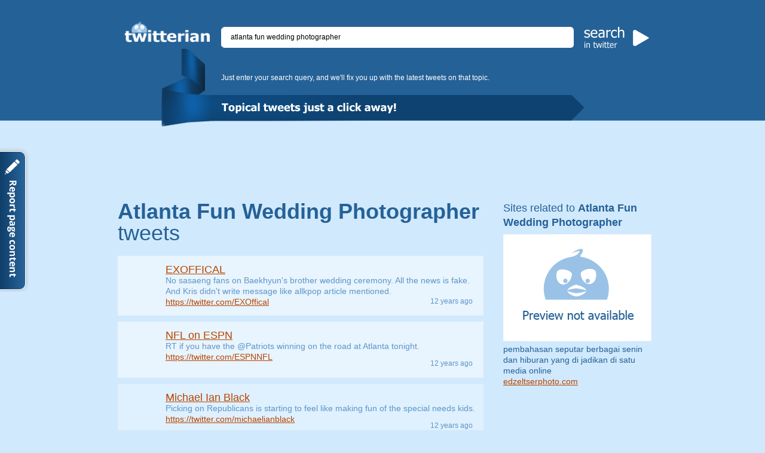

--- FILE ---
content_type: text/html; charset=utf-8
request_url: http://twitterian.net/atlanta_fun_wedding_photographer/
body_size: 4818
content:
<!DOCTYPE html>
<html lang="en-US">
<head>
	<meta charset="utf-8">
	<title>Tweets about: Atlanta Fun Wedding Photographer</title>
	<link rel="stylesheet" type="text/css" href="http://twitterian.net/css/2/main.css" media="all">
	<link rel="stylesheet" type="text/css" href="http://twitterian.net/css/2/adsense.css" media="all"> 
	<link rel="stylesheet" type="text/css" href="http://twitterian.net/css/2/popup.css" media="all">
	<!--[if IE 7]><link rel="stylesheet" type="text/css" href="http://twitterian.net/css/2/ie.css"><![endif]-->
        <script type="text/javascript" src="http://twitterian.net/js/library/jquery/jquery.js"></script>
        <script type="text/javascript" src="http://twitterian.net/js/modules/default/featured.js"></script>
        <script type="text/javascript" src="http://twitterian.net/js/modules/2/for_tweets.js"></script>
        <link rel="icon" type="image/x-icon" href="http://twitterian.net/img/2/favicon.ico" />
	<script type="text/javascript">var RecaptchaOptions={theme:'white'};</script>   
</head>
<body>
	<div class="conteiner">
		<div class="headerContainer">
			<div class="header">
				<a class="logo" href="/"><img src="http://twitterian.net/img/2/logo.png" width="143" height="35" alt=""></a>
				<div class="search">
					<form action="/" method="GET">
						<p class="searchLine">
                                                    <input id="search-input" name="search" type="text"
                            onblur="if(this.value=='') {  this.value='Enter text to search'; document.getElementById('filled').value='0'; }"
                            onfocus="document.getElementById('filled').value='1'; if(this.value=='Enter text to search') this.value='';"
                            maxlength="50" value="atlanta fun wedding photographer"></p>
						<p class="submitLine">
                                                    <input type="hidden" name="filled" id="filled" value="1" />
                                                    <input id="search-btn" type="submit" value=""></p>
					</form>
					<br /><br />
				</div>
				<div class="intro">
					<p>Just enter your search query, and we'll fix you up with the latest tweets on that topic.</p>
				</div>
				<div class="makeNoise">
				</div>
			</div>
		</div>
<div class="adsence"> 
<script type="text/javascript"><!--
	google_ad_client = "ca-pub-2782075743866551";
	/* twitterian */
	google_ad_slot = "8606842385";
	google_ad_width = 728;
	google_ad_height = 90;
	//-->
</script>
<script type="text/javascript"
	src="http://pagead2.googlesyndication.com/pagead/show_ads.js">
</script> 
</div>
 
<div class="contentContainer">
	<div class="content">
            <!--***FROM DB CACHE***!-->
		<div class="firstCol">
			<h1><strong>Atlanta Fun Wedding Photographer</strong> tweets</h1>   
			<div class="latestList">
                        				<div class="user">
					<p class="userpic"><a href="http://twitterian.net/go/?url=https://twitter.com/EXOffical" target="_blank" rel="nofollow"><img src="http://a0.twimg.com/profile_images/378800000461130742/7edba3deb026229d4d71395f949bc56c_normal.jpeg" width="48" height="48" alt=""></a>
					<div class="desc">
						<h2><a href="http://twitterian.net/users/EXOffical">EXOFFICAL</a></h2>
						<p>No sasaeng fans on Baekhyun's brother wedding ceremony. All the news is fake. And Kris didn't write message like allkpop article mentioned.</p>
						<p><a href="http://twitterian.net/go/?url=https://twitter.com/EXOffical" target="_blank" rel="nofollow">https://twitter.com/EXOffical</a></p>
					</div>
					<span class="date">12 years ago</span>
				</div>
                        				<div class="user">
					<p class="userpic"><a href="http://twitterian.net/go/?url=https://twitter.com/ESPNNFL" target="_blank" rel="nofollow"><img src="http://a0.twimg.com/profile_images/3573179175/26a4fd77256691aedab2ecbc60c7b86c_normal.jpeg" width="48" height="48" alt=""></a>
					<div class="desc">
						<h2><a href="http://twitterian.net/users/ESPNNFL">NFL on ESPN</a></h2>
						<p>RT if you have the @Patriots winning on the road at Atlanta tonight.</p>
						<p><a href="http://twitterian.net/go/?url=https://twitter.com/ESPNNFL" target="_blank" rel="nofollow">https://twitter.com/ESPNNFL</a></p>
					</div>
					<span class="date">12 years ago</span>
				</div>
                        				<div class="user even">
					<p class="userpic"><a href="http://twitterian.net/go/?url=https://twitter.com/michaelianblack" target="_blank" rel="nofollow"><img src="http://a0.twimg.com/profile_images/2939795944/adcb295964a40db925f92ae1183a4b67_normal.jpeg" width="48" height="48" alt=""></a>
					<div class="desc">
						<h2><a href="http://twitterian.net/users/michaelianblack">Michael Ian Black</a></h2>
						<p>Picking on Republicans is starting to feel like making fun of the special needs kids.</p>
						<p><a href="http://twitterian.net/go/?url=https://twitter.com/michaelianblack" target="_blank" rel="nofollow">https://twitter.com/michaelianblack</a></p>
					</div>
					<span class="date">12 years ago</span>
				</div>
                        				<div class="user even">
					<p class="userpic"><a href="http://twitterian.net/go/?url=https://twitter.com/ArianaGrande" target="_blank" rel="nofollow"><img src="http://a0.twimg.com/profile_images/378800000509430239/b11f6a59d4a9c06336cd52d238b89635_normal.jpeg" width="48" height="48" alt=""></a>
					<div class="desc">
						<h2><a href="http://twitterian.net/users/ArianaGrande">Ariana Grande</a></h2>
						<p>Had no service the whole day but the #rightthere video shoot was soooo fun. Will post more pics tomorrow. How was everyone's day today?</p>
						<p><a href="http://twitterian.net/go/?url=https://twitter.com/ArianaGrande" target="_blank" rel="nofollow">https://twitter.com/ArianaGrande</a></p>
					</div>
					<span class="date">12 years ago</span>
				</div>
                        				<div class="user">
					<p class="userpic"><a href="http://twitterian.net/go/?url=https://twitter.com/OhWonka" target="_blank" rel="nofollow"><img src="http://a0.twimg.com/profile_images/1942867215/image_normal.jpg" width="48" height="48" alt=""></a>
					<div class="desc">
						<h2><a href="http://twitterian.net/users/OhWonka">Condescending Wonka</a></h2>
						<p>If your friends don’t make fun of you, then they’re not really your friends.</p>
						<p><a href="http://twitterian.net/go/?url=https://twitter.com/OhWonka" target="_blank" rel="nofollow">https://twitter.com/OhWonka</a></p>
					</div>
					<span class="date">12 years ago</span>
				</div>
                        				<div class="user">
					<p class="userpic"><a href="http://twitterian.net/go/?url=https://twitter.com/AllyBrooke" target="_blank" rel="nofollow"><img src="http://a0.twimg.com/profile_images/378800000456602964/f46aeb8ac744ee75111c02ca3375fa6e_normal.jpeg" width="48" height="48" alt=""></a>
					<div class="desc">
						<h2><a href="http://twitterian.net/users/AllyBrooke">AllyBrooke Hernandez</a></h2>
						<p>You're not only an incredible artist but also an incredible person. I'm so honored, happy and excited!!! IT'S GOING TO BE SO FUN! @ddlovato</p>
						<p><a href="http://twitterian.net/go/?url=https://twitter.com/AllyBrooke" target="_blank" rel="nofollow">https://twitter.com/AllyBrooke</a></p>
					</div>
					<span class="date">12 years ago</span>
				</div>
                        				<div class="user even">
					<p class="userpic"><a href="http://twitterian.net/go/?url=https://twitter.com/NOTSportsCenter" target="_blank" rel="nofollow"><img src="http://a0.twimg.com/profile_images/1214215322/NOTSC_normal.jpg" width="48" height="48" alt=""></a>
					<div class="desc">
						<h2><a href="http://twitterian.net/users/NOTSportsCenter">NOTSportsCenter</a></h2>
						<p>BREAKING: The #Cubs have fired Lane Kiffin. 

Theo Epstein: "He was never actually hired for anything, we just wanted to get in on the fun."</p>
						<p><a href="http://twitterian.net/go/?url=https://twitter.com/NOTSportsCenter" target="_blank" rel="nofollow">https://twitter.com/NOTSportsCenter</a></p>
					</div>
					<span class="date">12 years ago</span>
				</div>
                        			</div>
		</div>
		<div class="sidebar">
			<h2>Sites related to <strong>Atlanta Fun Wedding Photographer</strong></h2>
                        <!--***LNKD***-->
                                                        <div class="banner">
                                        <p><a href="http://twitterian.net/edzeltserphoto.com/"><img src="http://twitterian.net/img/2/adult_site_medium.jpg" width="248" height="179" alt=""></a></p>
                                        <p>pembahasan seputar berbagai senin dan hiburan yang di jadikan di satu media online<br /><a href="http://twitterian.net/edzeltserphoto.com/">edzeltserphoto.com</a></p>
                                </div>
                        		</div>
	</div>
</div>
		    
        </div>
	<div class="footer">
		<div class="subFooter">
			<div class="footerContent">
                                <p class="recentlyPosts">
    <strong>Recent searches:</strong>
    		<a href="http://twitterian.net/wp_exit_popup_plugin/">Wp Exit Popup Plugin</a>, 			<a href="http://twitterian.net/wp_no_escape/">Wp No Escape</a>, 			<a href="http://twitterian.net/alamat_rumah/">Alamat Rumah</a>, 			<a href="http://twitterian.net/daftar_nama_alamat_dokter_di_surabaya/">Daftar Nama Alamat Dokter Di Surabaya</a>, 			<a href="http://twitterian.net/dokter_kandungan/">Dokter Kandungan</a>, 			<a href="http://twitterian.net/dokter_kelamin_di_surabaya/">Dokter Kelamin Di Surabaya</a>, 			<a href="http://twitterian.net/dokter_tht_surabaya/">Dokter Tht Surabaya</a>, 			<a href="http://twitterian.net/fasilitas_rumah/">Fasilitas Rumah</a>, 			<a href="http://twitterian.net/hcos_surabaya/">Hcos Surabaya</a>, 			<a href="http://twitterian.net/kantor_pusat_pt_dharma_satya_nusantara/">Kantor Pusat Pt Dharma Satya Nusantara</a>	</p>                                <p class="recentlyPosts">
    <strong>Latest additions:</strong>
    		<a href="http://twitterian.net/alrai.com/">alrai.com</a>, 			<a href="http://twitterian.net/justgiving.com/">justgiving.com</a>, 			<a href="http://twitterian.net/laineygossip.com/">laineygossip.com</a>, 			<a href="http://twitterian.net/sys-con.com/">sys-con.com</a>, 			<a href="http://twitterian.net/portalplanetasedna.com.ar/">portalplanetasedna.com.ar</a>, 			<a href="http://twitterian.net/articlecompilation.com/">articlecompilation.com</a>, 			<a href="http://twitterian.net/metrotvnews.com/">metrotvnews.com</a>, 			<a href="http://twitterian.net/idealist.org/">idealist.org</a>, 			<a href="http://twitterian.net/thisoldhouse.com/">thisoldhouse.com</a>, 			<a href="http://twitterian.net/bbcgoodfood.com/">bbcgoodfood.com</a>, 			<a href="http://twitterian.net/marketingpilgrim.com/">marketingpilgrim.com</a>, 			<a href="http://twitterian.net/mediaite.com/">mediaite.com</a>, 			<a href="http://twitterian.net/livingsocial.com/">livingsocial.com</a>, 			<a href="http://twitterian.net/archdaily.com/">archdaily.com</a>, 			<a href="http://twitterian.net/toptenz.net/">toptenz.net</a>, 			<a href="http://twitterian.net/tldp.org/">tldp.org</a>, 			<a href="http://twitterian.net/sportsdirect.com/">sportsdirect.com</a>, 			<a href="http://twitterian.net/holiday-rentals.co.uk/">holiday-rentals.co.uk</a>, 			<a href="http://twitterian.net/mpg.de/">mpg.de</a>, 			<a href="http://twitterian.net/listorious.com/">listorious.com</a>	</p>
 

				<p class="copy">&copy; <a href="/">Twitterian.net</a>, 2011-2012</p>
			</div>
		</div>
<script type="text/javascript">
function dE(C,A){var B=document.getElementById(C);if(!A){A=(B.style.display==""||B.style.display=="block")?-1:1}B.style.display=(A==1)?"block":"none"}
function clF(){document.getElementById('changeSiteResponse').innerHTML='';document.getElementById('domainData').value='Data you want to change/remove';
document.getElementById('domainText').value='Your comment';    document.getElementById('userName').value='Your name';} 
 
function addFeedback(domain_name,domain_data,action,name,comment)
{
	if (action==true) action = 'delete'; else action = 'update';
	jQuery.ajax(
	{
		type: 'GET',
		url: '/default/popup/edit/',
		data: { domain_name: $.trim(domain_name), domain_data: $.trim(domain_data), action: $.trim(action), name: $.trim(name), comment: $.trim(comment),
			g_recaptcha_response: grecaptcha.getResponse() },
		dataType: 'json',
		beforeSend: function()
		{
		},
		success: function(data, status)
		{
                    if (data.content=='OK')
                        {
                            $("#changeSiteResponse").html('Your request was succesfully sent');
                            setTimeout('dE("changeSitePopup");dE("popupOverlay");grecaptcha.reset();clF();', 2000 );
                        }
                    else
                        {
                            $("#changeSiteResponse").html(data.content);
                            grecaptcha.reset();
                        }
		},
		error: function(xhr, textStatus) { }, 
		complete: function(xhr, textStatus) { }
	});
}
</script>
<!-- Button -->
<a class="changeSiteButton" href="#" title="Request page correction/takedown" onclick="dE('changeSitePopup'); dE('popupOverlay'); clF(); return false;"></a> 
<!-- Overlay -->
<div class="popupOverlay" id="popupOverlay" style="display:none" onclick="dE('changeSitePopup'); dE('popupOverlay'); clF(); return false;"></div>
<!-- Block -->
<div class="changeSitePopup" id="changeSitePopup" style="display:none">
	<h1>Request page correction/takedown <a class="closeRequestPopup" href="#" title="Close Popup" onclick="dE('changeSitePopup'); dE('popupOverlay'); clF(); return false;"></a></h1>
	<form method="post"> 
		<p>
                        <strong></strong>
		</p>
		<p>
                        <textarea id="domainData" name="domainData"
                                  onblur="if(this.value=='') {  this.value='Data you want to change/remove'; }"
                                  onfocus="if(this.value=='Data you want to change/remove') this.value='';"
                                  maxlength="256" class="stext inp-text" 
                                  >Data you want to change/remove</textarea>		</p>
		<p>
			<span class="radioItem">
				<input type="radio" name="domainAction" id="domainRemove" value="delete" checked="checked" />
				<label for="domainRemove">Remove page</label>
			</span>
			<span class="radioItem">
				<input type="radio" name="domainAction" id="domainEdit" value="update" />
				<label for="domainChange">Change data</label>
			</span>
		</p>
                <p>
			<input id="userName" name="userName" type="text"
                               value="Your name"
                               onblur="if(this.value=='') {  this.value='Your name'; }"
                               onfocus="if(this.value=='Your name') this.value='';"
                            maxlength="50" class="stext inp-text"
                               />
		</p>
		<p>
			<textarea id="domainText" name="domainText"
                                  onblur="if(this.value=='') {  this.value='Your comment'; }"
                                  onfocus="if(this.value=='Your comment') this.value='';"
                                  maxlength="256"
                                  >Your comment</textarea> 
		</p>
		<p class="changeSiteButtonBlock">
			<table><tr><td>
                    <div class="g-recaptcha" data-sitekey="6LdSymQUAAAAAHuoxOqqLpKTdUo7fwxWlHeP-Xdv"></div></td>
		<td width=90px style='vertical-align: bottom'>    
			<a href="#" class="xxx" onClick="addFeedback('',document.getElementById('domainData').value, document.getElementById('domainRemove').checked, document.getElementById('userName').value, document.getElementById('domainText').value); return false;"/></a>
			</td><td style="padding-left:15px"></td></tr></table> 
		</p><br />
		<p id='changeSiteResponse'></p>
	</form>
</div>
<script src='https://www.google.com/recaptcha/api.js'></script>  
      	<!-- Execution time: 0.0432 -->
        <!-- Cnt: 1129 1132  -->
        <!-- w188 b4 r0.021276595744681 a0 frb0 fra0 -->
	</div>
        <script type="text/javascript">document.write("<img src='http://hits.informer.com/log.php?id=1120,1134&r="+ Math.round(100000 * Math.random()) + "' style='display: none;' alt='' />");</script>        </body>
</html>


--- FILE ---
content_type: text/html; charset=utf-8
request_url: https://www.google.com/recaptcha/api2/anchor?ar=1&k=6LdSymQUAAAAAHuoxOqqLpKTdUo7fwxWlHeP-Xdv&co=aHR0cDovL3R3aXR0ZXJpYW4ubmV0Ojgw&hl=en&v=PoyoqOPhxBO7pBk68S4YbpHZ&size=normal&anchor-ms=20000&execute-ms=30000&cb=acofhl5jwy91
body_size: 49327
content:
<!DOCTYPE HTML><html dir="ltr" lang="en"><head><meta http-equiv="Content-Type" content="text/html; charset=UTF-8">
<meta http-equiv="X-UA-Compatible" content="IE=edge">
<title>reCAPTCHA</title>
<style type="text/css">
/* cyrillic-ext */
@font-face {
  font-family: 'Roboto';
  font-style: normal;
  font-weight: 400;
  font-stretch: 100%;
  src: url(//fonts.gstatic.com/s/roboto/v48/KFO7CnqEu92Fr1ME7kSn66aGLdTylUAMa3GUBHMdazTgWw.woff2) format('woff2');
  unicode-range: U+0460-052F, U+1C80-1C8A, U+20B4, U+2DE0-2DFF, U+A640-A69F, U+FE2E-FE2F;
}
/* cyrillic */
@font-face {
  font-family: 'Roboto';
  font-style: normal;
  font-weight: 400;
  font-stretch: 100%;
  src: url(//fonts.gstatic.com/s/roboto/v48/KFO7CnqEu92Fr1ME7kSn66aGLdTylUAMa3iUBHMdazTgWw.woff2) format('woff2');
  unicode-range: U+0301, U+0400-045F, U+0490-0491, U+04B0-04B1, U+2116;
}
/* greek-ext */
@font-face {
  font-family: 'Roboto';
  font-style: normal;
  font-weight: 400;
  font-stretch: 100%;
  src: url(//fonts.gstatic.com/s/roboto/v48/KFO7CnqEu92Fr1ME7kSn66aGLdTylUAMa3CUBHMdazTgWw.woff2) format('woff2');
  unicode-range: U+1F00-1FFF;
}
/* greek */
@font-face {
  font-family: 'Roboto';
  font-style: normal;
  font-weight: 400;
  font-stretch: 100%;
  src: url(//fonts.gstatic.com/s/roboto/v48/KFO7CnqEu92Fr1ME7kSn66aGLdTylUAMa3-UBHMdazTgWw.woff2) format('woff2');
  unicode-range: U+0370-0377, U+037A-037F, U+0384-038A, U+038C, U+038E-03A1, U+03A3-03FF;
}
/* math */
@font-face {
  font-family: 'Roboto';
  font-style: normal;
  font-weight: 400;
  font-stretch: 100%;
  src: url(//fonts.gstatic.com/s/roboto/v48/KFO7CnqEu92Fr1ME7kSn66aGLdTylUAMawCUBHMdazTgWw.woff2) format('woff2');
  unicode-range: U+0302-0303, U+0305, U+0307-0308, U+0310, U+0312, U+0315, U+031A, U+0326-0327, U+032C, U+032F-0330, U+0332-0333, U+0338, U+033A, U+0346, U+034D, U+0391-03A1, U+03A3-03A9, U+03B1-03C9, U+03D1, U+03D5-03D6, U+03F0-03F1, U+03F4-03F5, U+2016-2017, U+2034-2038, U+203C, U+2040, U+2043, U+2047, U+2050, U+2057, U+205F, U+2070-2071, U+2074-208E, U+2090-209C, U+20D0-20DC, U+20E1, U+20E5-20EF, U+2100-2112, U+2114-2115, U+2117-2121, U+2123-214F, U+2190, U+2192, U+2194-21AE, U+21B0-21E5, U+21F1-21F2, U+21F4-2211, U+2213-2214, U+2216-22FF, U+2308-230B, U+2310, U+2319, U+231C-2321, U+2336-237A, U+237C, U+2395, U+239B-23B7, U+23D0, U+23DC-23E1, U+2474-2475, U+25AF, U+25B3, U+25B7, U+25BD, U+25C1, U+25CA, U+25CC, U+25FB, U+266D-266F, U+27C0-27FF, U+2900-2AFF, U+2B0E-2B11, U+2B30-2B4C, U+2BFE, U+3030, U+FF5B, U+FF5D, U+1D400-1D7FF, U+1EE00-1EEFF;
}
/* symbols */
@font-face {
  font-family: 'Roboto';
  font-style: normal;
  font-weight: 400;
  font-stretch: 100%;
  src: url(//fonts.gstatic.com/s/roboto/v48/KFO7CnqEu92Fr1ME7kSn66aGLdTylUAMaxKUBHMdazTgWw.woff2) format('woff2');
  unicode-range: U+0001-000C, U+000E-001F, U+007F-009F, U+20DD-20E0, U+20E2-20E4, U+2150-218F, U+2190, U+2192, U+2194-2199, U+21AF, U+21E6-21F0, U+21F3, U+2218-2219, U+2299, U+22C4-22C6, U+2300-243F, U+2440-244A, U+2460-24FF, U+25A0-27BF, U+2800-28FF, U+2921-2922, U+2981, U+29BF, U+29EB, U+2B00-2BFF, U+4DC0-4DFF, U+FFF9-FFFB, U+10140-1018E, U+10190-1019C, U+101A0, U+101D0-101FD, U+102E0-102FB, U+10E60-10E7E, U+1D2C0-1D2D3, U+1D2E0-1D37F, U+1F000-1F0FF, U+1F100-1F1AD, U+1F1E6-1F1FF, U+1F30D-1F30F, U+1F315, U+1F31C, U+1F31E, U+1F320-1F32C, U+1F336, U+1F378, U+1F37D, U+1F382, U+1F393-1F39F, U+1F3A7-1F3A8, U+1F3AC-1F3AF, U+1F3C2, U+1F3C4-1F3C6, U+1F3CA-1F3CE, U+1F3D4-1F3E0, U+1F3ED, U+1F3F1-1F3F3, U+1F3F5-1F3F7, U+1F408, U+1F415, U+1F41F, U+1F426, U+1F43F, U+1F441-1F442, U+1F444, U+1F446-1F449, U+1F44C-1F44E, U+1F453, U+1F46A, U+1F47D, U+1F4A3, U+1F4B0, U+1F4B3, U+1F4B9, U+1F4BB, U+1F4BF, U+1F4C8-1F4CB, U+1F4D6, U+1F4DA, U+1F4DF, U+1F4E3-1F4E6, U+1F4EA-1F4ED, U+1F4F7, U+1F4F9-1F4FB, U+1F4FD-1F4FE, U+1F503, U+1F507-1F50B, U+1F50D, U+1F512-1F513, U+1F53E-1F54A, U+1F54F-1F5FA, U+1F610, U+1F650-1F67F, U+1F687, U+1F68D, U+1F691, U+1F694, U+1F698, U+1F6AD, U+1F6B2, U+1F6B9-1F6BA, U+1F6BC, U+1F6C6-1F6CF, U+1F6D3-1F6D7, U+1F6E0-1F6EA, U+1F6F0-1F6F3, U+1F6F7-1F6FC, U+1F700-1F7FF, U+1F800-1F80B, U+1F810-1F847, U+1F850-1F859, U+1F860-1F887, U+1F890-1F8AD, U+1F8B0-1F8BB, U+1F8C0-1F8C1, U+1F900-1F90B, U+1F93B, U+1F946, U+1F984, U+1F996, U+1F9E9, U+1FA00-1FA6F, U+1FA70-1FA7C, U+1FA80-1FA89, U+1FA8F-1FAC6, U+1FACE-1FADC, U+1FADF-1FAE9, U+1FAF0-1FAF8, U+1FB00-1FBFF;
}
/* vietnamese */
@font-face {
  font-family: 'Roboto';
  font-style: normal;
  font-weight: 400;
  font-stretch: 100%;
  src: url(//fonts.gstatic.com/s/roboto/v48/KFO7CnqEu92Fr1ME7kSn66aGLdTylUAMa3OUBHMdazTgWw.woff2) format('woff2');
  unicode-range: U+0102-0103, U+0110-0111, U+0128-0129, U+0168-0169, U+01A0-01A1, U+01AF-01B0, U+0300-0301, U+0303-0304, U+0308-0309, U+0323, U+0329, U+1EA0-1EF9, U+20AB;
}
/* latin-ext */
@font-face {
  font-family: 'Roboto';
  font-style: normal;
  font-weight: 400;
  font-stretch: 100%;
  src: url(//fonts.gstatic.com/s/roboto/v48/KFO7CnqEu92Fr1ME7kSn66aGLdTylUAMa3KUBHMdazTgWw.woff2) format('woff2');
  unicode-range: U+0100-02BA, U+02BD-02C5, U+02C7-02CC, U+02CE-02D7, U+02DD-02FF, U+0304, U+0308, U+0329, U+1D00-1DBF, U+1E00-1E9F, U+1EF2-1EFF, U+2020, U+20A0-20AB, U+20AD-20C0, U+2113, U+2C60-2C7F, U+A720-A7FF;
}
/* latin */
@font-face {
  font-family: 'Roboto';
  font-style: normal;
  font-weight: 400;
  font-stretch: 100%;
  src: url(//fonts.gstatic.com/s/roboto/v48/KFO7CnqEu92Fr1ME7kSn66aGLdTylUAMa3yUBHMdazQ.woff2) format('woff2');
  unicode-range: U+0000-00FF, U+0131, U+0152-0153, U+02BB-02BC, U+02C6, U+02DA, U+02DC, U+0304, U+0308, U+0329, U+2000-206F, U+20AC, U+2122, U+2191, U+2193, U+2212, U+2215, U+FEFF, U+FFFD;
}
/* cyrillic-ext */
@font-face {
  font-family: 'Roboto';
  font-style: normal;
  font-weight: 500;
  font-stretch: 100%;
  src: url(//fonts.gstatic.com/s/roboto/v48/KFO7CnqEu92Fr1ME7kSn66aGLdTylUAMa3GUBHMdazTgWw.woff2) format('woff2');
  unicode-range: U+0460-052F, U+1C80-1C8A, U+20B4, U+2DE0-2DFF, U+A640-A69F, U+FE2E-FE2F;
}
/* cyrillic */
@font-face {
  font-family: 'Roboto';
  font-style: normal;
  font-weight: 500;
  font-stretch: 100%;
  src: url(//fonts.gstatic.com/s/roboto/v48/KFO7CnqEu92Fr1ME7kSn66aGLdTylUAMa3iUBHMdazTgWw.woff2) format('woff2');
  unicode-range: U+0301, U+0400-045F, U+0490-0491, U+04B0-04B1, U+2116;
}
/* greek-ext */
@font-face {
  font-family: 'Roboto';
  font-style: normal;
  font-weight: 500;
  font-stretch: 100%;
  src: url(//fonts.gstatic.com/s/roboto/v48/KFO7CnqEu92Fr1ME7kSn66aGLdTylUAMa3CUBHMdazTgWw.woff2) format('woff2');
  unicode-range: U+1F00-1FFF;
}
/* greek */
@font-face {
  font-family: 'Roboto';
  font-style: normal;
  font-weight: 500;
  font-stretch: 100%;
  src: url(//fonts.gstatic.com/s/roboto/v48/KFO7CnqEu92Fr1ME7kSn66aGLdTylUAMa3-UBHMdazTgWw.woff2) format('woff2');
  unicode-range: U+0370-0377, U+037A-037F, U+0384-038A, U+038C, U+038E-03A1, U+03A3-03FF;
}
/* math */
@font-face {
  font-family: 'Roboto';
  font-style: normal;
  font-weight: 500;
  font-stretch: 100%;
  src: url(//fonts.gstatic.com/s/roboto/v48/KFO7CnqEu92Fr1ME7kSn66aGLdTylUAMawCUBHMdazTgWw.woff2) format('woff2');
  unicode-range: U+0302-0303, U+0305, U+0307-0308, U+0310, U+0312, U+0315, U+031A, U+0326-0327, U+032C, U+032F-0330, U+0332-0333, U+0338, U+033A, U+0346, U+034D, U+0391-03A1, U+03A3-03A9, U+03B1-03C9, U+03D1, U+03D5-03D6, U+03F0-03F1, U+03F4-03F5, U+2016-2017, U+2034-2038, U+203C, U+2040, U+2043, U+2047, U+2050, U+2057, U+205F, U+2070-2071, U+2074-208E, U+2090-209C, U+20D0-20DC, U+20E1, U+20E5-20EF, U+2100-2112, U+2114-2115, U+2117-2121, U+2123-214F, U+2190, U+2192, U+2194-21AE, U+21B0-21E5, U+21F1-21F2, U+21F4-2211, U+2213-2214, U+2216-22FF, U+2308-230B, U+2310, U+2319, U+231C-2321, U+2336-237A, U+237C, U+2395, U+239B-23B7, U+23D0, U+23DC-23E1, U+2474-2475, U+25AF, U+25B3, U+25B7, U+25BD, U+25C1, U+25CA, U+25CC, U+25FB, U+266D-266F, U+27C0-27FF, U+2900-2AFF, U+2B0E-2B11, U+2B30-2B4C, U+2BFE, U+3030, U+FF5B, U+FF5D, U+1D400-1D7FF, U+1EE00-1EEFF;
}
/* symbols */
@font-face {
  font-family: 'Roboto';
  font-style: normal;
  font-weight: 500;
  font-stretch: 100%;
  src: url(//fonts.gstatic.com/s/roboto/v48/KFO7CnqEu92Fr1ME7kSn66aGLdTylUAMaxKUBHMdazTgWw.woff2) format('woff2');
  unicode-range: U+0001-000C, U+000E-001F, U+007F-009F, U+20DD-20E0, U+20E2-20E4, U+2150-218F, U+2190, U+2192, U+2194-2199, U+21AF, U+21E6-21F0, U+21F3, U+2218-2219, U+2299, U+22C4-22C6, U+2300-243F, U+2440-244A, U+2460-24FF, U+25A0-27BF, U+2800-28FF, U+2921-2922, U+2981, U+29BF, U+29EB, U+2B00-2BFF, U+4DC0-4DFF, U+FFF9-FFFB, U+10140-1018E, U+10190-1019C, U+101A0, U+101D0-101FD, U+102E0-102FB, U+10E60-10E7E, U+1D2C0-1D2D3, U+1D2E0-1D37F, U+1F000-1F0FF, U+1F100-1F1AD, U+1F1E6-1F1FF, U+1F30D-1F30F, U+1F315, U+1F31C, U+1F31E, U+1F320-1F32C, U+1F336, U+1F378, U+1F37D, U+1F382, U+1F393-1F39F, U+1F3A7-1F3A8, U+1F3AC-1F3AF, U+1F3C2, U+1F3C4-1F3C6, U+1F3CA-1F3CE, U+1F3D4-1F3E0, U+1F3ED, U+1F3F1-1F3F3, U+1F3F5-1F3F7, U+1F408, U+1F415, U+1F41F, U+1F426, U+1F43F, U+1F441-1F442, U+1F444, U+1F446-1F449, U+1F44C-1F44E, U+1F453, U+1F46A, U+1F47D, U+1F4A3, U+1F4B0, U+1F4B3, U+1F4B9, U+1F4BB, U+1F4BF, U+1F4C8-1F4CB, U+1F4D6, U+1F4DA, U+1F4DF, U+1F4E3-1F4E6, U+1F4EA-1F4ED, U+1F4F7, U+1F4F9-1F4FB, U+1F4FD-1F4FE, U+1F503, U+1F507-1F50B, U+1F50D, U+1F512-1F513, U+1F53E-1F54A, U+1F54F-1F5FA, U+1F610, U+1F650-1F67F, U+1F687, U+1F68D, U+1F691, U+1F694, U+1F698, U+1F6AD, U+1F6B2, U+1F6B9-1F6BA, U+1F6BC, U+1F6C6-1F6CF, U+1F6D3-1F6D7, U+1F6E0-1F6EA, U+1F6F0-1F6F3, U+1F6F7-1F6FC, U+1F700-1F7FF, U+1F800-1F80B, U+1F810-1F847, U+1F850-1F859, U+1F860-1F887, U+1F890-1F8AD, U+1F8B0-1F8BB, U+1F8C0-1F8C1, U+1F900-1F90B, U+1F93B, U+1F946, U+1F984, U+1F996, U+1F9E9, U+1FA00-1FA6F, U+1FA70-1FA7C, U+1FA80-1FA89, U+1FA8F-1FAC6, U+1FACE-1FADC, U+1FADF-1FAE9, U+1FAF0-1FAF8, U+1FB00-1FBFF;
}
/* vietnamese */
@font-face {
  font-family: 'Roboto';
  font-style: normal;
  font-weight: 500;
  font-stretch: 100%;
  src: url(//fonts.gstatic.com/s/roboto/v48/KFO7CnqEu92Fr1ME7kSn66aGLdTylUAMa3OUBHMdazTgWw.woff2) format('woff2');
  unicode-range: U+0102-0103, U+0110-0111, U+0128-0129, U+0168-0169, U+01A0-01A1, U+01AF-01B0, U+0300-0301, U+0303-0304, U+0308-0309, U+0323, U+0329, U+1EA0-1EF9, U+20AB;
}
/* latin-ext */
@font-face {
  font-family: 'Roboto';
  font-style: normal;
  font-weight: 500;
  font-stretch: 100%;
  src: url(//fonts.gstatic.com/s/roboto/v48/KFO7CnqEu92Fr1ME7kSn66aGLdTylUAMa3KUBHMdazTgWw.woff2) format('woff2');
  unicode-range: U+0100-02BA, U+02BD-02C5, U+02C7-02CC, U+02CE-02D7, U+02DD-02FF, U+0304, U+0308, U+0329, U+1D00-1DBF, U+1E00-1E9F, U+1EF2-1EFF, U+2020, U+20A0-20AB, U+20AD-20C0, U+2113, U+2C60-2C7F, U+A720-A7FF;
}
/* latin */
@font-face {
  font-family: 'Roboto';
  font-style: normal;
  font-weight: 500;
  font-stretch: 100%;
  src: url(//fonts.gstatic.com/s/roboto/v48/KFO7CnqEu92Fr1ME7kSn66aGLdTylUAMa3yUBHMdazQ.woff2) format('woff2');
  unicode-range: U+0000-00FF, U+0131, U+0152-0153, U+02BB-02BC, U+02C6, U+02DA, U+02DC, U+0304, U+0308, U+0329, U+2000-206F, U+20AC, U+2122, U+2191, U+2193, U+2212, U+2215, U+FEFF, U+FFFD;
}
/* cyrillic-ext */
@font-face {
  font-family: 'Roboto';
  font-style: normal;
  font-weight: 900;
  font-stretch: 100%;
  src: url(//fonts.gstatic.com/s/roboto/v48/KFO7CnqEu92Fr1ME7kSn66aGLdTylUAMa3GUBHMdazTgWw.woff2) format('woff2');
  unicode-range: U+0460-052F, U+1C80-1C8A, U+20B4, U+2DE0-2DFF, U+A640-A69F, U+FE2E-FE2F;
}
/* cyrillic */
@font-face {
  font-family: 'Roboto';
  font-style: normal;
  font-weight: 900;
  font-stretch: 100%;
  src: url(//fonts.gstatic.com/s/roboto/v48/KFO7CnqEu92Fr1ME7kSn66aGLdTylUAMa3iUBHMdazTgWw.woff2) format('woff2');
  unicode-range: U+0301, U+0400-045F, U+0490-0491, U+04B0-04B1, U+2116;
}
/* greek-ext */
@font-face {
  font-family: 'Roboto';
  font-style: normal;
  font-weight: 900;
  font-stretch: 100%;
  src: url(//fonts.gstatic.com/s/roboto/v48/KFO7CnqEu92Fr1ME7kSn66aGLdTylUAMa3CUBHMdazTgWw.woff2) format('woff2');
  unicode-range: U+1F00-1FFF;
}
/* greek */
@font-face {
  font-family: 'Roboto';
  font-style: normal;
  font-weight: 900;
  font-stretch: 100%;
  src: url(//fonts.gstatic.com/s/roboto/v48/KFO7CnqEu92Fr1ME7kSn66aGLdTylUAMa3-UBHMdazTgWw.woff2) format('woff2');
  unicode-range: U+0370-0377, U+037A-037F, U+0384-038A, U+038C, U+038E-03A1, U+03A3-03FF;
}
/* math */
@font-face {
  font-family: 'Roboto';
  font-style: normal;
  font-weight: 900;
  font-stretch: 100%;
  src: url(//fonts.gstatic.com/s/roboto/v48/KFO7CnqEu92Fr1ME7kSn66aGLdTylUAMawCUBHMdazTgWw.woff2) format('woff2');
  unicode-range: U+0302-0303, U+0305, U+0307-0308, U+0310, U+0312, U+0315, U+031A, U+0326-0327, U+032C, U+032F-0330, U+0332-0333, U+0338, U+033A, U+0346, U+034D, U+0391-03A1, U+03A3-03A9, U+03B1-03C9, U+03D1, U+03D5-03D6, U+03F0-03F1, U+03F4-03F5, U+2016-2017, U+2034-2038, U+203C, U+2040, U+2043, U+2047, U+2050, U+2057, U+205F, U+2070-2071, U+2074-208E, U+2090-209C, U+20D0-20DC, U+20E1, U+20E5-20EF, U+2100-2112, U+2114-2115, U+2117-2121, U+2123-214F, U+2190, U+2192, U+2194-21AE, U+21B0-21E5, U+21F1-21F2, U+21F4-2211, U+2213-2214, U+2216-22FF, U+2308-230B, U+2310, U+2319, U+231C-2321, U+2336-237A, U+237C, U+2395, U+239B-23B7, U+23D0, U+23DC-23E1, U+2474-2475, U+25AF, U+25B3, U+25B7, U+25BD, U+25C1, U+25CA, U+25CC, U+25FB, U+266D-266F, U+27C0-27FF, U+2900-2AFF, U+2B0E-2B11, U+2B30-2B4C, U+2BFE, U+3030, U+FF5B, U+FF5D, U+1D400-1D7FF, U+1EE00-1EEFF;
}
/* symbols */
@font-face {
  font-family: 'Roboto';
  font-style: normal;
  font-weight: 900;
  font-stretch: 100%;
  src: url(//fonts.gstatic.com/s/roboto/v48/KFO7CnqEu92Fr1ME7kSn66aGLdTylUAMaxKUBHMdazTgWw.woff2) format('woff2');
  unicode-range: U+0001-000C, U+000E-001F, U+007F-009F, U+20DD-20E0, U+20E2-20E4, U+2150-218F, U+2190, U+2192, U+2194-2199, U+21AF, U+21E6-21F0, U+21F3, U+2218-2219, U+2299, U+22C4-22C6, U+2300-243F, U+2440-244A, U+2460-24FF, U+25A0-27BF, U+2800-28FF, U+2921-2922, U+2981, U+29BF, U+29EB, U+2B00-2BFF, U+4DC0-4DFF, U+FFF9-FFFB, U+10140-1018E, U+10190-1019C, U+101A0, U+101D0-101FD, U+102E0-102FB, U+10E60-10E7E, U+1D2C0-1D2D3, U+1D2E0-1D37F, U+1F000-1F0FF, U+1F100-1F1AD, U+1F1E6-1F1FF, U+1F30D-1F30F, U+1F315, U+1F31C, U+1F31E, U+1F320-1F32C, U+1F336, U+1F378, U+1F37D, U+1F382, U+1F393-1F39F, U+1F3A7-1F3A8, U+1F3AC-1F3AF, U+1F3C2, U+1F3C4-1F3C6, U+1F3CA-1F3CE, U+1F3D4-1F3E0, U+1F3ED, U+1F3F1-1F3F3, U+1F3F5-1F3F7, U+1F408, U+1F415, U+1F41F, U+1F426, U+1F43F, U+1F441-1F442, U+1F444, U+1F446-1F449, U+1F44C-1F44E, U+1F453, U+1F46A, U+1F47D, U+1F4A3, U+1F4B0, U+1F4B3, U+1F4B9, U+1F4BB, U+1F4BF, U+1F4C8-1F4CB, U+1F4D6, U+1F4DA, U+1F4DF, U+1F4E3-1F4E6, U+1F4EA-1F4ED, U+1F4F7, U+1F4F9-1F4FB, U+1F4FD-1F4FE, U+1F503, U+1F507-1F50B, U+1F50D, U+1F512-1F513, U+1F53E-1F54A, U+1F54F-1F5FA, U+1F610, U+1F650-1F67F, U+1F687, U+1F68D, U+1F691, U+1F694, U+1F698, U+1F6AD, U+1F6B2, U+1F6B9-1F6BA, U+1F6BC, U+1F6C6-1F6CF, U+1F6D3-1F6D7, U+1F6E0-1F6EA, U+1F6F0-1F6F3, U+1F6F7-1F6FC, U+1F700-1F7FF, U+1F800-1F80B, U+1F810-1F847, U+1F850-1F859, U+1F860-1F887, U+1F890-1F8AD, U+1F8B0-1F8BB, U+1F8C0-1F8C1, U+1F900-1F90B, U+1F93B, U+1F946, U+1F984, U+1F996, U+1F9E9, U+1FA00-1FA6F, U+1FA70-1FA7C, U+1FA80-1FA89, U+1FA8F-1FAC6, U+1FACE-1FADC, U+1FADF-1FAE9, U+1FAF0-1FAF8, U+1FB00-1FBFF;
}
/* vietnamese */
@font-face {
  font-family: 'Roboto';
  font-style: normal;
  font-weight: 900;
  font-stretch: 100%;
  src: url(//fonts.gstatic.com/s/roboto/v48/KFO7CnqEu92Fr1ME7kSn66aGLdTylUAMa3OUBHMdazTgWw.woff2) format('woff2');
  unicode-range: U+0102-0103, U+0110-0111, U+0128-0129, U+0168-0169, U+01A0-01A1, U+01AF-01B0, U+0300-0301, U+0303-0304, U+0308-0309, U+0323, U+0329, U+1EA0-1EF9, U+20AB;
}
/* latin-ext */
@font-face {
  font-family: 'Roboto';
  font-style: normal;
  font-weight: 900;
  font-stretch: 100%;
  src: url(//fonts.gstatic.com/s/roboto/v48/KFO7CnqEu92Fr1ME7kSn66aGLdTylUAMa3KUBHMdazTgWw.woff2) format('woff2');
  unicode-range: U+0100-02BA, U+02BD-02C5, U+02C7-02CC, U+02CE-02D7, U+02DD-02FF, U+0304, U+0308, U+0329, U+1D00-1DBF, U+1E00-1E9F, U+1EF2-1EFF, U+2020, U+20A0-20AB, U+20AD-20C0, U+2113, U+2C60-2C7F, U+A720-A7FF;
}
/* latin */
@font-face {
  font-family: 'Roboto';
  font-style: normal;
  font-weight: 900;
  font-stretch: 100%;
  src: url(//fonts.gstatic.com/s/roboto/v48/KFO7CnqEu92Fr1ME7kSn66aGLdTylUAMa3yUBHMdazQ.woff2) format('woff2');
  unicode-range: U+0000-00FF, U+0131, U+0152-0153, U+02BB-02BC, U+02C6, U+02DA, U+02DC, U+0304, U+0308, U+0329, U+2000-206F, U+20AC, U+2122, U+2191, U+2193, U+2212, U+2215, U+FEFF, U+FFFD;
}

</style>
<link rel="stylesheet" type="text/css" href="https://www.gstatic.com/recaptcha/releases/PoyoqOPhxBO7pBk68S4YbpHZ/styles__ltr.css">
<script nonce="TmVm1ZpnyxQLLemx3FZ56A" type="text/javascript">window['__recaptcha_api'] = 'https://www.google.com/recaptcha/api2/';</script>
<script type="text/javascript" src="https://www.gstatic.com/recaptcha/releases/PoyoqOPhxBO7pBk68S4YbpHZ/recaptcha__en.js" nonce="TmVm1ZpnyxQLLemx3FZ56A">
      
    </script></head>
<body><div id="rc-anchor-alert" class="rc-anchor-alert"></div>
<input type="hidden" id="recaptcha-token" value="[base64]">
<script type="text/javascript" nonce="TmVm1ZpnyxQLLemx3FZ56A">
      recaptcha.anchor.Main.init("[\x22ainput\x22,[\x22bgdata\x22,\x22\x22,\[base64]/[base64]/[base64]/ZyhXLGgpOnEoW04sMjEsbF0sVywwKSxoKSxmYWxzZSxmYWxzZSl9Y2F0Y2goayl7RygzNTgsVyk/[base64]/[base64]/[base64]/[base64]/[base64]/[base64]/[base64]/bmV3IEJbT10oRFswXSk6dz09Mj9uZXcgQltPXShEWzBdLERbMV0pOnc9PTM/bmV3IEJbT10oRFswXSxEWzFdLERbMl0pOnc9PTQ/[base64]/[base64]/[base64]/[base64]/[base64]\\u003d\x22,\[base64]\x22,\x22fl5tEwxoGUcrw4PChy8ew4TDj2/DocOWwp8Sw7bCpW4fLAfDuE8ZB1PDiBc1w4oPCiPCpcOdwpLCjyxYw5d1w6DDl8KkwpPCt3HCk8OIwroPwrPCn8O9aMKTKg0Aw7EbBcKzW8KvXi5xSsKkwp/CjRfDmlpqw5pRI8KNw4fDn8OSw4VpWMOnw6zCqULCnn0UQ2QVw4tnAlzCvsK9w7FpMihIdFsdwptFw7YAAcKSDC9VwrECw7tiYjrDvMOxwqB/w4TDjn9OXsOrRW1/SsOZw4XDvsOuGMK3GcOzccKaw60bH2ZOwoJ2MXHCnSXCl8Khw64Ewo0qwqsVMU7CpsKSZxYzwp/DoMKCwokIwq3DjsOHw5pXbQ4fw4gCw5LCl8KXasOBwpRbccK8w4BhOcOIw75aLj3Con/Cuy7CvMKCS8O5w5nDuyx2w6wHw40+wqFSw61Mw6J2wqUHwo/CqwDCgjTCoADCjmliwotxTcKawoJkCxJdESISw5NtwqQfwrHCn0VAcsK0ecKeQ8OXw4bDm2RPNcOYwrvCtsKZw5rCi8K9w6vDqWFQwpUFDgbCmsK/w7JJOMKgQWVjwpI5ZcOLwpHClmsowp/CvWnDu8Ogw6kZLCPDmMKxwpQ6WjnDs8OaGsOEbMOFw4MEw4oHNx3DucO1PsOgAcOCLG7Dpnkow5bCkMOwD07Cjl7Ckid2w6XChCEhDsO+McOqwpLCjlYhwqnDl03DiVzCuW3DjlTCoTjDo8K5wokFYcK/[base64]/ChlFlYsKNwpbCpcOjERJaCMOsw75iwp3CnsKuFV7Cu2DCqsKgw6F8w6LDn8KJZMKtIQ/DicO8DEPCrMOhwq/CtcKywrRaw5XClsKuVMKjdMK7cXTDvcOqasK9wqQcZgxkw5TDgMOWEUklEcOmw4oMwpTCm8OJNMOww4sfw4QPWXFVw5dtw4R8JwNQw4wiwrPCj8KYwozCt8OjFEjDmFnDv8OCw6Amwo9bwr45w54Xw5hpwqvDvcOZc8KSY8OlSn4pwqvDksKDw7bCmMO1wqByw7/CjcOnQx44KsKWLMOVA0clwrbDhsO5FMO5Zjw2w4HCu2/[base64]/[base64]/DozEeZ8KHwrLCmsK9w6QlCXlvwrFBYjzCmjVww5VCwq51wqrCoybDtsKVwq/DhgDDkFVew4zDpsKif8KqPHnDucOUw4Rlw6rDulAiCMKWEMKzwpY5w40mwr4UBsK+SRsCwqPDpcKYw6XCkVLCrsKOwrg4w45mcn4MwpYWKDRXfsKDwq/[base64]/Dtk4ewpTDiMOHQcOYw5HDtcOuw6/Ds2ouw7XCpgDDhgLCuRJVw5Qrw5rDssO9wpjDkcO9TsKLw5bDv8ObwpDDj1JcaD/CiMKtYcOjwrpRflNMw7VgKUTDjMOXw57DoMO+DwXCthjDlEbCiMOGwosidgPDt8Onw5hbw5XDpVAGBcKHw5c4BDHDiHp5wp/Cs8OhO8KkdsK3w603dsOEw5rDgsO7w7pFTMKfw6LDji5ebsK/wpzChVbCt8KuWVFfUcOnAMKGw5drOMKBwqw9f1EYw40BwqwJw6bCgSnDnMKXEncOwrYxw5kpwr0ywrlwKcKsZsKARcOzwp8Iw6wVwo/DvW9ywoRdw6fClgrCpgApfzlFwpRWHsKFwprCusOMwq3DjMKRw4MCwq9aw6dxw4kUw6zCgHbCjcK8EMKcX3lZTcKmwqZxYcOVcSYcWsKRdBXDk086wpt/[base64]/DoMOFw43CtsObw5UuZ3XCvUMaw4zDncOwK8Oiw5zDjiHCgCMxw5sTwr5IM8O+w43Cv8KjSDlNIz3DnxRpwqjDsMKIw6BjZV/[base64]/Cu8OmwovDlMOQbw4RX8O2w7bDssOLwovCpMOmBCbCkHPCgMOMJcKbw5tww6LCuMO7wrgDwrJxVhsxw5vCqsOzNsOOw51mwozCiXjCh0rClcOnw7fDg8OzdMKdwpoew6vCqcOiwqRgwofCtmzDjkvDnHxGw7fDnGLCkWVOTsKXHcO9woV/wo7DgMOIQ8OhKhsjKcO4w57DtsK8w5jDkcKCwo3CtsKoA8ObeCfCkGbDs8OfworCm8OQw5LCscKpA8OIw4AnD3hvLEXDt8O4LMOrwrVxw7sdw77DnMKRwrQwwo/[base64]/[base64]/w4bCgSwNV2LCqsOvw7l+wr1EIMKkFVvCusKGworDriQMDlLDosOnw7ZDSF3Cq8K7wrRdw7LDgcO9cWNIdMKzw4lCwp/DjcOmBcKzw7rCvsKnwpBIQV1Nwr3CizTCpsOHwqnCh8KLPsOKwoPCnBpYw7PCp3A/wqPCs39ywqQTwr7ChVptwrNkw7PDlcOuJhrDoRjDnnLCjidHw4/DlEHCvT/CsEfDpMKqw7XCsAUmX8OdwrnDvCVwwrXDmCPCrAzDpcKWW8OYaS7CjsKQw5vDtmrCqDgDwqYawp3DpcOtVcKYA8KJKMOZw61owqxbwr03woAIw67Dq3PDrMKhwpvDiMKiw6vDn8Oxw5VPJynDrU9/[base64]/[base64]/[base64]/CtR3CjcOMN8OFMjx6w6HCggYiwq17FMKXMFXDmcKgw5I6wpHCg8KdVcK5w5cmK8OON8O/wqQJw6p5wrrCjcODwrd8w5nCpcOaw7LDm8KQO8O8w4g7TlAQZcKkSCbCmWzCvxLDv8KFeHYBw75lw6kjwq/CjzZjw63Cp8KqwocFGsO5wqHDpEV2w4VHFXDCgktcw6wXLDVsdRPDnQpDImRLw45Kw6lqw4nCjcOnw5TDnWbDg2tmw6/CsDtLVh3CgcOzdh9Ew7h5QlHCv8ODwpLDhEfCiMKawrBew5nDq8OqOMKVw6Fuw6/Cr8OTZMKbFcKDw4nCnUfCicOiUcKCw753w548SMOEw5sDwpANw4bDgVPDkVbDols8SsKXZMK8BMKswqoRT2MnHcKWVnDCvz9jBsO+wqhhGEBtwrPDr3XDmMKxQcO6wqXDkmnCmcOow4/Cmnwjw7LCoE/DrMOxwqBaYMKTZcOow4/CvX5cKMKqw6c3JMOaw55Cwq1ZP1RYwozClsOWwpsmUcOww7LCkiRKe8OGwrYOBcKRw6JOKMKjw4TChXvClcKXR8O1KALDrCIGwq/CuwXDrDk1w51AFVNGXGdgw4BCPS96w7fCnj18PsKAZMKqNh1dHAbDt8K4woRpwoLDs0JFwr3Cjgp/[base64]/DhsKvwpRwQHvDr8KqF8O4bMKjwr/CgcO2FU3Dii02CsKtYMOCw5LCgXg2CRckHMOdZMKTB8KMw555w7DClsOUNX/ChcKZwrYSwpo/w5fDl1kWw4xCfCsZwoHCh211fH4dw5PCgHMfVhTDpcO8YkXDgsOOwpRLw41hVcKmIBNoPcORM3Igw41ewpEEw5jDp8OSw4cjKS13woVeD8KVwpTCoic9ZDBJwrcNJ03Dq8OJwp1Kw7ckwo/DpsOtw6IXwrprwqLDhMK4w47Cj03Dg8KFdxJqAm5wwotcwrFZXcOPw6/CllYeJDzDnsKFwp5hwqEpKMKcw4NjY1zCti95wqMlwrfCtg/DiHhqwofDoCrChAHCpsKDw5ogDFoJwqx4asKCb8K0wrXCqnbCgQ/CtRPDjsOxw7HDtcKKfMOLIcKrw6AqwrE2FHRrbcOFNcOdwrlOXFg6bU0LXsO2aH9XQlHDnsKNwoI4wqgvIyzDj8OGUMOyDMKow4TDqsOLHDBLw6nChgsSwrV7DMKKfsKywpjCgFPCtcO0a8KGw7NBCS/[base64]/N1Elw7TCnMKNw5TDq1TDkShswoAXw73CiXnCpcOlw4o+Xy4/AcOpw5XDmlhFw6bCrcKaYlfDgcO1NcKSwqwgwqfDiUghZT0GNWPCpB8nCMOow5Aswqxpw581woDCrcKYw6QyCw5JIcK9wpFtKsKUIsKcIBjCpWckw7nCqnHDqMKeeE7Dj8OvwqbCuHpjw4nCnsK3cMKhw7/DsHBbLAPCnsOWw73CscKEKBlqaQsuXMKpwrLCjcK5w7/CnQnCpivDgMKpw5jDuk5MUsKyYcOLNFBWU8OewqY5wpcGb23Do8OuGT4EJsOjw6PCmQhgwqpgGn9gXlbCtT/Dk8KDw6zDgcOSMjHDgMKRw4rCn8KUMRRHLxjCiMOLcAXCgQUUw6dgw6xAJGjDtsOcwp1xGG44O8KXw5xLLMKaw4IzGWl7DnfDvwQaH8Oww7Y8wpDCiiTCv8OVw4A6EcKuTyVSFwB/wr7DjMKIBcK4w7HDkWROcTTCqVEswqkqw4nCs2lmejY2w5zCoiUqZU84D8OhBMOEw50nworDuhzDpXppw47DgnEHw6zCgycwMsOOwrN2w5/[base64]/[base64]/Dv8O6ExDCtMODRcKpB8OnwrXDgRlywrfCh2k7E0TDo8OJXD1bSUwAwoJbw6UpDMKuVMOlVwtCRgLDtsOZUC8BwrcMw5NGGsOtan01w4rDq3lwwrjCoEZZw6zCmsK3RVBHe1NBFUcYw5/DrMOowrobwqvDsWrCnMK5IsKKdVjDu8OdJ8KWwpzCmEDCjcKQEMOrEVvCmmPDmcOuMAXCognDhcKSfcKPIXoFQGIULnfCrMOQw44UwpUhGwNrwqTCpMKQw6vCsMKpw4XClHI4HcOCFz/DsjBCw7nCs8OJQ8OTwprCt1PDlMKXwpYlQ8KFwpnCssOhIyxPcMORw6rDpmIdR0NMw7DDicKRw6s0cy/DtcKfw4TDosKqwonCoyogw5taw6zDkTjDrMOkbl9WIWM5w6dcWcKXw7B0WFDDnsKOwovDvm4/E8KCIsKEw50Gw7lpC8K7FE7DigQBY8KKw7Zfwo4RYHd+woE0UlXDqBzCicKGw71rKsKjbgPDlMK0w5XCiwTCssOVw5/CpMOwGMO4I0jCj8Kcw7nChSomZ2vDuWnDiDvCocKOd0NXcsKXIMO1MXEoXhAkw611RgHCnzdqB31zEMOeRnvDjcODwpzDiC0aDcKMZQ/[base64]/CjcOVIEnCi2YTTcK/bsK1HMKlb8O8wo1VwoLCryQjB2jDnmPDpVrCnk1kfMKOw7wZJMO/[base64]/[base64]/[base64]/csKgw4EDPVfCjsOPwoLCpDdxw4sLPndCw4Rdw57Ct8Kdw6wGwqzCocK0w69/woBhw4kFMGnDkjhbIydvw4QMYFFVWcKtwr7DuxJuR3s/wrXDmcKAKxh1NXA8wp7ChcKuw5PCr8Onwo4Jw53Do8OFw41NdsKfw5fDmcKnwrHCknJaw4TClsKudMOhecK8w7DDvsOnWcOCXhcJaTrDrzovw4wDwrjDoAvDhBTCt8OSwofDhy3DsMOhXQXDrUgYwqA8PsOXJ1/DoFvCq25SBsOoFmfCizNqw6jCpVwTw5XCpVbDl21AwrpDSCYvwrAwwoZAGx3DkCE6cMORw4hWwoLDucK0X8O0ScKxwpnDp8OkbDNwwr3DosKCw7VBw7LCskXDmMO+w7ZUwrJLwozDtcO/w7AobCbCpzl5woIYw77CqsOBwr0VGlpJwotkw4vDpw3DqsOfw70gwpFzwpgdbcO9wrXCvAhIwq4VAUklw67DnFDCjSh5w7A/[base64]/w7laAmE8W8OpwqjCikPCqVHDv27Cj8OhwqVCw7EswqbCpyZ9L3tXw55hXC3DqSccVQrCoRzDsXFTO0NWX3bDpsOdOsOBK8Ouw4/[base64]/wrbCq2xiQsOlw5p2w78Kw7d9aMOBw5rDuMKHw4RjdcOQBXXDpBHCtcORwqrDoH3CpmnDscOQwrbChRrCuTnDrC/CscKOwqjCqcKeF8OWw7IZMcOCR8K8IsOIDsK8w6ccw48xw4zDrsK0wr5tP8K+w6HDmBU3YcKXw5diwpYPw7dmw6lybMKNC8KxIcOWNjQGdhlgVh/DtQjDt8KCBsOPwoNtcWwRJsObwrrDkh/[base64]/Ch0Qpwp8DacKrH8OTwrXDkyEiw77CgsOaTcOlwpUuw44gwonDuSMrHQ7ComDCncKFw57Co2TCtGoaYS81MsKLwrEywq7DhcK5w7HDkUbCoC8owr4EX8KSwp/Dg8KBw6zChTcNwrRyGcKRwqvCmcOIMlQ6woJoAMK2fMO/w5AfYhjDum8dw7nCucKWfHktYHHCj8KyKsOfw5jDmcKCEcKnw6sSZcOkVj7DllrDksKXE8OKw4XCr8KmwrRCRz0Bw4QIbxbDosOaw7hCKzPCvw/DqcKLw5w5YgRYw4PDoFB5w5wEGnLDp8Otw57Dg08Lwr4+wqzCjCfDmztMw4TClS/Dq8KQw5MaaMKMw77DnVrCnTzDgcKow6F3SElEwo4hwqE2KMOHPcOxwqnCiB/CjmTClMK9YQxVWMOxwofCn8O+wofDhcKhfjwDGznDpjHCqMKffGsqU8KxJMKgw5zDtcO4CMKyw5A/SMOLwqtoFcOpw53ClAxgwo/[base64]/CjUDCgX4bwpHDscOnw6EQw5TDlw9Gw4zCh8Kje8OoQUoTaXttw5/DjhPDoFdmdhHDv8K4E8KTw7YJw4ZXJ8KIwr/DkQfDqwJ5w4o0X8OLUsKQwpvCpHp/[base64]/Cq8KxwprDq8OuFT99YsK4VsKUSyo8C0/CnCV5wp03a0fCgsO8GcO3XcKawrgFw6zCvz5HwoDCksKwesK6DwDDrMO4woJ5dSvCqsKHbVdTwoQid8OHw7Qdw4/[base64]/ChcONwq0KwpjCgxIVdcKPCsKXw6TCrMO6JAfCmUFsw6DCmMOhwqhdw4LDrHfDosKvWHYUIhNfUzUkQcK/w7XCrlVEU8Kiw5MWKsOHdUzCvMKbw5zCiMObwqwYMV4gKV5qTBpEbMOnw6QMISvCq8OBIcOaw6VKfnbDsivCn1vCvcKNwoTDgUVPbEtDw79KKBDDvV5kwosKAcKuw4/DsUvCocOww6tMwqrCl8KQTcKoenfCp8OSw6jDr8OXesORw7vCocKDw5w0wrolwqxZwoHClMOOw7oZwo7DlcK0w5HCmnpDPMOyZMOQTW/Dkkcuw4zCiFYAw4TDiiNIwrcAw4bCnCbDvTd3VMK2wqwcacO+IsKCQ8KDwpgLwofCgwjCu8KaGVIEAi3ClUvCsn5xwqtnUMOqFH9ZSMOzwqjCtGtewrs1wpzCkBp+w73DvXVLIhPChsKKwpk7RMO4w6HCjcOOwrp/[base64]/DlTzDiMODKAzClhnDrsKvw6xADsKDBRJkw4XCsDrDtRLCvsOzQMORw7nCpgwUeSTDhAfDlCXChQITJwPCh8OTw5xNw6zDssOoXwHCrGZWPDXClcKZwqLDtxHDtMOlIlTDlsOUWiNWw4dcwonDtMKKMR/CicOLKUxdX8K5YgXDtDfCtcK3ASfDqwBwCMOMwrvCisKHRcOqw6/CpwAJwp9Awqs5LSbDlcOvD8KWw6wPNks5OS1Uf8KYHjUeSXrDtGIJJRJmwqjCsC/Ci8K8w6vDnMOPw5Y6IjXCu8OAw5VOdHnDpMKARS1Tw5MOemUYFsOJw4fCqMKswoRGwqomRxrDhVYWCcOfw7Z0Q8Oxw6IwwopASMK+wooyHy8iw6R9VsKJwpE5woLCp8Kafl/ClcKPGxMlw6Jiw4ZBWA3CvcOpKUHDkT0XGhgqfSo0wqBoYhTDkBbCs8KNXSwtJMKJIcKqwplaQkzDpCHCtjgfw5wsCl7Dt8OPw57DhhrDiMOyXcO8w7YpBBgIBCnDj2BvwpPDlcKJDTnDlsO4byxVYMOuw6PCssO/w5PChk3DssOzF27Dm8O+w6A5w7zCmVfCgMKdHcOZw5JlI2caw5bCkAZINRfDtwI8bicew7hZw6zDnsOZw7A7Eyc1KDYhwpjCnUDCtjknNMKKUg/Dh8OqTVDDpAPDnsOGQhRhaMKGw4XDiVccw7fClMO1TcOLw7XCm8Ohw6Vgw5rDisKtZBjDuEBCwp/Dj8Opw64eUSzDiMOQecK2w781HMOcw6nCi8Otw5rCtcOtEMOYwpbDpsKrbUQzWw5tEE4PwosRTBl1KFQGLcKgEcOuSi3DicOrX34FwqHDh0DCgcO0E8O9J8K6w77CmUADdQJyw5FiOMKIw7wSI8OiwobDimjCm3c/w5TDvztEw7E2dXROw6PDhsOvF1XCqMKgC8OIMMOte8OSw4vCt1bDrMK6PcOAIn7DqwHCosK5w4XCpSI1dsOowqooZ3xqImjCoGtiRsK3w4AFwr0NaRPCvD3CjjEIwo9VwojDksOzwrnCvMOmJC4AwpIVRMOHOU47Vh7CpjQZXi1SwpcQeERKBHd/bXtTBzMRw4QdBXjCtsOhUcOZwojDsRPDusObE8O9X1R5wpbDl8KUfUYWwr4uQcKjw4PCuQvDrsOXfSDCicK3w57CscOYw48Ow4fCpMKZUDQJw5jCvkLCoS/CoUgKTx89QgQ0wrjCvMO4wqUew7PCgMK3cGnDvcK6bi7Cn1LDrDHDuyNyw6MVw6zCrzc3w4XCrBZlN03CuwUWRRTDmx8mw6vClsOKEsKMwqXCtsK6OsKtI8KVw6JKw4N/w7fCpT7CrzgwwobCjilhwp3CmRPDqcOtF8O8YmtOG8O3IyAewp7CvcOLw4F4ScK1U03CkjzDoyzCnsKKJRtSdMOfw57CjAXCp8O4wqHDhmdOXn7Cl8OAw63ClMOSw4DCnhFgwqvDqcO/[base64]/[base64]/CssKjRhzCtiwIw7QwT8KaRsOWFcKzwoQ/w5LCqgVow4srwpotw7stwqZQYcKvM1hXwrpHwqFXDgjCj8OMw6/Cpy9Zw6RUUsORw7vDgsKnfh18wqvCqmnCqAjDq8KyQzRAwrTCoUQbw7nCtydOXULDn8OwwqgwwpvCr8O9wpolwo45RMO5w5bCiWrCvMOZwqTChsOZw79Gw6kqVGLDhUhYw5NQw59jWlvCvwpsMMOlTEloSSfChsK4wpnCtyfClsOew7NCA8KPLMK/[base64]/[base64]/wrk+wr3Ds03CksO9P8OQwpDDh8Obw6IKw59yw54nKg3DosOpHsKmM8KQVETDjATDvsKJw57DrwMOwpZEw6XDuMOgwrNLworCusKHB8KoUsKve8KrF3PDg3NBwo3Ct0tETALCl8ODdEVtGMOvLsKMw69PZVPDqsK0A8O/TTPDqX3CqsKRw5DCmGZ8w70Iw4ddw73DiHHCqMK4GTd5wqo0wpLCiMKow6zCv8K7wpVowpXCkcKYw6fDt8KAwo3DiifCmGBILRwtwovDvsKYwq8QXwc3BzjCnygeBMKZw6EQw6LDjMKuw6/Dr8OTw5o9w7RcBsO7wqtFw7pVJcK3w4/[base64]/d8O0w67CncOeUhLDtTNWPjPDgMOsNcO4OmAEKcKrG03DnsONBcK9wp3Ct8OtNMKmw53DlGbCiArDrEvDosOxw4nDk8KYH3kSD1NpGTbCvMOvwqbDs8KawozCqMOOasKNSmozJi4Ww40ZJMOeND/CsMOCwqEPw6nConInwp/Ct8KRwp/CpA/[base64]/DpcOhI8KsChfDocKvwqpZw5luwpnDp8KQw6DCulI8wpAfwoM/[base64]/DtcOCw7TDtcOYwo7CojrDmHPDl8Ouw7NaJMKtw7w3w7PDqnBKwpkIIDfDoUHDq8KHwr8jLWjCthjDnMKaVxXCpFYGckcJwqE9JMKiw4vCocOsRcKkESVbYx0CwpRWw57CkcOgP35MZcKxw40/w4RyZ08pK3PDncKTa0k/KATChMODwobDmXLCrsOnJy5jJlLDq8KgekXCncO6w6bCjyTCsCNzW8KWwpcvw5DCvyw/w7HDvlduJ8OMw7xXw5hqw5FQFsKbVsKgCsOZZcKlwr0Hwrwjw6o3XsOkOMOQC8OVw6XClsKgwofDnS58w4vDi2oIKcOvUcKdRcKMb8OoCml8W8OKwpDDjMOjwovCh8KeYmxqU8KORyFgwr/DosKKwq7CgcKnHsOOFhxNSQcoVUNxV8OcYMK5woHCusKmwqcRw4rCmsOIw7dcacO+QsOIasOTw7gpw6fCkMK5wrfDvsOiw6ImEXbDuXTCh8KFDlrCiMK1w4zDhT/[base64]/VXVtw6VyV3x6wr3ChcO2LcKCCUjDizfCrMOBwoDDjDQEwrfCt3fDl3wfBQbDq0ciWjfDssOrKcO1w6Yaw5U/w6wYSxF9FC/CrcKcw6jCtkxFw6PCoB3DmA/DmcKMw6YTJU09X8KNw6fDoMKLSMOmw4ATwqsmw5cCBMO1w6RJw6E2wr0dLMONHAh3fsKKwpkFwr/[base64]/CmBkBw690w7Znw5cnw6tTw6LCn8KQNWjCuF1Kwr5pfDM+woDCocOyCsKrHVrDt8KTYcKlwr3DhcKTC8Kdw6LCucODwrlLw5wTCsKAw4Y+wrIAPHpUd0NdBcKSP3rDu8K/UsOCQsK2w5Qkw6tZSwQXQMOQwrHDmz1aIcKEw6LCncO/wqXDigNowrTCglBSwqE3w4QCw7XDocO9wp0WacKIEXk/cBPCtw9qw7FaChtEw5HClMOcw4jCvyALw5rDvMKXM2PCnsKlw4vDrMOpw7HClHPDssKLdMOJOMKTwq/ChcK4w43ClsKrw6jCrsKUwqZFeQkhwoPDjmDCg3xLZcKiYMKxwpfCn8OewpQCwqLCk8Oew4BBQAN1IxANwod9w4jDlMODQcOXQgvCm8KMw4TDh8KBPMKmAsOcGMK/[base64]/CkcKLD0F9RcKkcA9HwrsAwqwrwrA3csOrC3HCocK+wqALS8KvNSh9w6F6wqjCoBsQc8OVJXHCgsKbH1vCmcOMMhl2wrxLw6pEfMKuw63CvcOqJ8OfVicDw7nCg8Ofw689LcKKwpMRw6LDrz9/T8OdcB/Dq8OvbFbDoWfCswTCjcK5w6TCvsK3BRbCtsOZHVYFwqUqKxBVwqRabnnCmEPDpxYNaMOzd8KzwrPDvX/DssKPw5vDsFfCsnnDkFrDpsK/w7RJwr8eJWRMOsK3w5HDrC3DvsOcw5jCmiABQm5jb2fDnXNWwoXDqXFfw4ByOWLDm8KUw4DDsMK9Vj/CuFDDgMKpP8OaBUkSw7rDgMOwworCn1sQIcKpIMKBwpnDh2fCrCHCskzCtALCjgVUJcKXFUVWFwgIwpRiZsO4w6F6Q8K9bUggbFPCnR/[base64]/CvUVLwqYnBjcTEmh/w7Y/QsKJwrbDgBvCv8O4ID7DnCTChVbCgXZ4T0N+YxEpw4pwF8OjK8Ofw6gGUS7CjcKKwqbCkD7Ch8O2cQQSOTfCvcOMwrgUwqdtwoHDlngQEsKKE8OATGTCsnA7w5bDkcO2wr8swp1HdMOlw7trw7IcwrE1TsKzw7HDicOjKMO8EEHCphhiwpPCri/Ds8KOw6ENQ8Kjwr/CklISPnHCsiI5CBPDiHVLw7HCq8O3w4o1QDMcI8OuwqDDh8KXXsK/[base64]/ChlQmwrYBC1PCiiHClsOewpcFNn/DkcOBwpvDu8ORw7gDdcOEOi/DpsOYNBBHw5pKcxpsWMOLD8KEAWHDuztiBlzCimhiw6N9F0TDsMOcBMO5wpnDg0XClsOAw5XCssKtFRMvwpjCusKNwqRrwqxuW8KLScO5RMOCw6JMwqTDnQfCvcODNTTCjTbChsKhTUbDmsOPZsKtwo/Do8OXw6xzw75SPWnDh8O8ZzoAwojCvzLCnGbDjG1gGwBRwpXDhA8MKmPDkWvClMOKa21/w6hgIxk6aMK2fMOjOl/CnH/Dl8Ouwr0Kwq5hXXNcw7c6w4XCmA3CrG8GG8KQHWUZwr1dfcKbGsO4w7bCjhlnwp9vw43CqGbCk1zDqMONEXvDkybCiV1cw6YPdXbDicOVwrE/DsOBw63DhCvCk2rCukJqWcOMWsObX8OxBi4JDVdkwp0Mw4/DmjYzRsOhwqHDqMKww4ZOWsOSa8Kww64Lw7MyJcKvwpnDqTHDjyvCrcOASgnCrMKTEsKfwoTCpjERRl/DjzLCmsOyw4taFsORPcOwwpdMw51NSXzCsMOiFcORNSd2w7LDunZiw4Z/[base64]/CqSlBw7LDrcKdw6bCn8KEe8KgfzHCpcKcwpTDgMOjw7pWwpHCuwk6cWdXw5TDjMKGAjpnM8K/wqZUbXHCgsOvVGLChEJvwpEdwopAw7IRFhUSw5fDq8KGYBbDkDAYwozCkhJbUMK9w6TCrMK3w4wxw79wD8KcBl7DoAnDpkxkMsKRwpErw77DtxBkw6Y8RcKLw7zCgMKAURTDsXZbw4vCt0dowqluaVvDqxDCksKNw7/Cs2jCmhfDoTInKcK0w4vDicOBw5nCgXwuw4bDvsKPUCPCuMKiwrXClMOxfi8hwo/Cvx0IEncFw7DDhMO4wrDCnnhRFHzDgzvDi8K9D8OeBlhMwrDDtMKROMONwrBvwqw+w4DDi0vDrUQ7HV3DmMKEVMOvwoMOw47CtlzDt3EEw6zCpX7CusKLC1w+OlVvQH3Dp3tUwqHDkTfDn8Oaw5bCsT/[base64]/[base64]/ClcKCwpNCw7g3ecOLwrfCswrCjcKXwrDDiMO2dsKbdgvClhbCjB/DrMKfwoPCg8Osw4EMwo9ow7HDk2DClcO2wo7Cp3LDoMK+B1A4w503w4dlS8KZwp8JWMKYw7rClBnDqHLCkGsBw6lCwqjDjyzDjcKRe8OcwqLCr8Krw7BILhbDsVNvwo1NwoB9wr1Zw6d8AcKSQCjCncOsw5bCl8KvSGNCwoBSXGphw4vDoyHCj3g0Y8KPCl3DhC/DjMKWwqDDigkSwpDCnMKIw7QhfsK/wqfDmA3Dg0jDojM9wqTCrUDDk2sSPsOmE8Opw4vDujrDhgHDgsKCwpEcwotIWsOrw5wAw655ZMKPw7oNAMOiTGNiAsKmPMOkURl4w5gXwqHCoMOvwr9+wpHCpCnCtwNMdhTCjD7DhcOkwrVywp7DigHCpi8MwpLCuMKAwrDCgQwKw5HCvVPCu8KGaMKyw5/DksKdwoTDpkIzwoNYwpvCu8O8BsObw67Crz8qMyVbc8KdwrlmUS8dwqZaZsKUw7XCnMOIGRTDscOCWcKMAMKFGE4dwr/CqsKyV0HCisKPN2fCocK4JcK2wo8jeBfCr8KLwqrCisOndsKxw50Yw7A9IiUMNXwQw7rCg8Osa0YSJ8OFwo3Cg8OkwoU4wpzDoAIwD8Kcw5Q8DUHDqMOuw6LDlW/CpTTDi8KGwqRKeRIqw4Aiw7bDu8KAw7tjwonDgSozwojCnsO8JENfwrJnw68zw70owr42C8Osw5A7em84OBbCsVURRVkmwrLCi0F8VmHDgAnDhsK2A8OwSVHCqmB9FsKpwqrCsxc6w7PCiAHCl8OiF8KfOnwve8KuwrIzw54odsO6c8OyISLDocK1F3Mlwp/DhHpWGcKBw73CvMOdw5PDpcKbw7RSw4cjwr9Kwrttw4zCs1xtwqxwND/CsMOHcsOlwrZfw4nDlGl8w7F/[base64]/DiMKaBcO8wp/DmsKTwr9uHAvDu0jDuh1aZBfDi8OuMMKzwoMDUcKvOMKgRcKdw4EeVjoleRzCkcOBw4Q0wr7CmcKpwr0pw69XwpxFAMKfw5AifcKfw701Q0nDngNoCAfCsFfCrBg6wrXCtQzDhsKzwpDCsGYbEsKbC3U5KcKlQsO0wpPCkcKBw6orwr3Cv8OvaxDDr1Vbw5/Dkl5fIsK+woVZw7nCsTHCrAdrajNkw6PDn8O8woRuwp8EworDicK+QHXDtMK0wqVmw44pEMKCMQDCicKkwpzCssOKw73DuT0kwqbDsTlnw6MkQkbDvMOcEQgfUCBpZsOAFcO5Q2IhYsOqw6LDumlvwr0lHkzDhzBSw7/DslXDmsKEJQN7w7TCvEhTwrXClwJGYiTDgRXCmyrCm8OVwqHDlsOGcGLClg7Di8ObGjZhw5DCjl8Hwqh4asKdNsOBVxZ9wqRMf8KZB0cdwq4Uwr7DgMKpRcOXUgnCmSjDj03Di0jDmcOJw7HDg8O8w6U/PMOYLiNrZVAPJSTClGfCqXDCixzDt2EFUcOnQ8K3wpLCqSXDvkTCmMKVZB7DqMKlfsOgw4/DhsOjZMKjI8O1w4sLLxoew4XDiiTCvsKZwqXDjBbCnlrCljR8w6LDrcOswoUWYsOTw7bCsijCmMOEMQLDr8O5wpEKYRcDO8K/O0BAw5pKY8O4wq3Ck8KQM8OZw6/[base64]/Dsx/[base64]/Dv8Kbwr0Bwq3CicKhK3DCrSl1V8Khwo7Dt8O/w5kEw4A4DcOzw5QPRsOjTMOrw4DCvSUsw4PDjsO6UcOEwqBBBAAPwpBhwq3Cq8OEwqTCoDPClMORRiHDr8OIwqTDo0I0w6hdwoJBTMORw78iwqPCiSgcbQBtwqrDskfChHwqwoAAw7/[base64]/[base64]/wqDCm8Ouwq5yw7JtRhccUwhyfGzCqTk8c8OUw6rCtwggPSbDuiwGaMK1w7DDpMKdUMOVwqRWwq4hwrzDjTY+wpZce09zaSQLN8OXCMKPwqZCwo/DtcOswpdRDsKTwo1ACcOpwoEoIX8/wrVgwqLCoMOfKMKEwpLDicOgw4TClcOAJEduHX3CvztZb8KOwozDhmjDrHvDr0fDqMO9wo9wKjjDoGnDlsKSZsOYw79uw6gVw4rCjcOLwoJPQR/[base64]/[base64]/CgAzDuGp8w4JqwojDgsOqwrN5QsKzw5bDlMOUw4M4PsKYCsO3Mn3CkzHCs8Kfw7lnVsOnPMK5w7YwLMKGw4vCjFogw7nDngDDgQATByFbw4wGZcKkw7nDpVXDksK/wpPDogoOKMO1Q8O5NHzDvSTCriVpH2HDgw1/FsOiUBfDnsOBw4kPK1jCl2zDjijCm8OSGcKHPsOUw4XDssOCwoUTFRlJwpvCn8KYdcO3D0UCw7Q/wrLCijAXwrjCgcK/w77DpcKtw5UBUANHIMKWacO2wpLDvsKQGyXCncOTw4xdXcK4wrljwqkDw7fCrcO4P8KWGD42XMKiNBHCt8KfcVJ/wqhKwpVIUsKSY8KBQEl6w7kVwr/CtsKCZgXDosKdwoLCuEl3C8O/cE02YcOmDALDlsOnXcKBasKCEFTCgxrCtcK/fUkISBVuw7I8ag1Qw7bCgQbCtj/DkFfDhgZvS8O0HHZ6w4lywpbDgMKVw4jDjMK5fz9Xw7jDtSlXw5cHTCBEcATCmwLCslrCscOYwoEHw4HDv8O/[base64]/CvcKgwqDCmHfDhCYYLCfCoSpqw7rDi8OPIkwcNFFQw6rCt8OZw50dX8OQfsOuSE4lworDocO8wpvCjcKHa27ChcKOw6BYw7nCizd0DsK8w4RjGhXDkcOgEMOiZwjCrV0rch1EbcOQQ8K/[base64]/CtjvCgGJ6w7jDuMKPw5bDhsO9wqfDu8KyTU/CrcKoX2dTMMKMDcKMGwfChsKKw7ZNw7PCscOTwrnDuDxzccK1OMKRwq/[base64]/WsOSw7pow6V0DMKAORUfwrDDuMKRc8O1wqpkOi/Cr1HDlAfCvGteU0rDti3Dn8OaNwUfw49fw4jCtgFDGgoNVsOdLTvCqMKiaMObwoxpZMOrw5cvw4HDgcOFw7wzw4kSw4kRZcKUwrAqEk/CiX4DwqNhw6nDm8OwZh05WcKSGgjDtmrCmSVBVi0Jwrskw5nCnDbCvwvCjHouwpDCukvCgGRAw4RWwpvCnAnCj8Kyw4Q6V1MfM8OBw6HDu8OgwrXDkcOywq/[base64]/[base64]/YG4TwpcPblMlF8OhZGUMw6l3TRomwrtzesKnbMOAXGbDkG3DssKgw6XDu23Du8OvbDIzQDvCmcKywq3DicO9Y8OYAcOVw6DCs1zDt8KZDBbCtcKjAsOWw77DksOOYS/[base64]/bsK/w71GQ8K+wq0xw7bDpMOdE3jDvcKAeWTCtEHCncOBBMOIw4/[base64]/ChFkzcGZybsOPw7bCiFBKOE7DgMKoE8OPA8O2DTQeFVwVJFXCii7Dp8KLw5fCj8K/wphjw53DuxvCow3CnR7Ct8KIw6nCnMO9w7sSwrsuORl9bFh/w7rDgwXDkyrCgwzCksKmEBkzfXpnwp8BwoFYeMOaw4RiTifCi8O7w6fCksKGV8KPPQ\\u003d\\u003d\x22],null,[\x22conf\x22,null,\x226LdSymQUAAAAAHuoxOqqLpKTdUo7fwxWlHeP-Xdv\x22,0,null,null,null,0,[21,125,63,73,95,87,41,43,42,83,102,105,109,121],[1017145,797],0,null,null,null,null,0,null,0,1,700,1,null,0,\[base64]/76lBhmnigkZhAoZnOKMAhnM8xEZ\x22,0,0,null,null,1,null,0,1,null,null,null,0],\x22http://twitterian.net:80\x22,null,[1,1,1],null,null,null,0,3600,[\x22https://www.google.com/intl/en/policies/privacy/\x22,\x22https://www.google.com/intl/en/policies/terms/\x22],\x22g2Xqoo1m77Kedm/CxpXvZ998ipyFuzNiTE+6esQjkeY\\u003d\x22,0,0,null,1,1769414465558,0,0,[113,36,150,149,11],null,[53,238],\x22RC-_X-8G_8rLRqMng\x22,null,null,null,null,null,\x220dAFcWeA6Hj0tyOfoJvksq05-G5iHqN2pW1XSGRMb_aLjawMZBy1RHzS6sMqEu7veBJK3j_WtCupoIchyskyk_j4FFWZj1Vj0stQ\x22,1769497265446]");
    </script></body></html>

--- FILE ---
content_type: text/html; charset=utf-8
request_url: https://www.google.com/recaptcha/api2/aframe
body_size: -248
content:
<!DOCTYPE HTML><html><head><meta http-equiv="content-type" content="text/html; charset=UTF-8"></head><body><script nonce="G24sTOihxP4RplwIqxYfFw">/** Anti-fraud and anti-abuse applications only. See google.com/recaptcha */ try{var clients={'sodar':'https://pagead2.googlesyndication.com/pagead/sodar?'};window.addEventListener("message",function(a){try{if(a.source===window.parent){var b=JSON.parse(a.data);var c=clients[b['id']];if(c){var d=document.createElement('img');d.src=c+b['params']+'&rc='+(localStorage.getItem("rc::a")?sessionStorage.getItem("rc::b"):"");window.document.body.appendChild(d);sessionStorage.setItem("rc::e",parseInt(sessionStorage.getItem("rc::e")||0)+1);localStorage.setItem("rc::h",'1769410867167');}}}catch(b){}});window.parent.postMessage("_grecaptcha_ready", "*");}catch(b){}</script></body></html>

--- FILE ---
content_type: text/css; charset=utf-8
request_url: http://twitterian.net/css/2/popup.css
body_size: 927
content:

/* Кнопка для вызова попапа */
.changeSiteButton {
	display: block;
	position: fixed;
	left: 0;
	top: 50%;
	margin-top: -115px;
	width: 51px; 
	height: 243px; 
	background: url(../../img/2/report.png);
	z-index: 1000;
}

/* Оверлей */
.popupOverlay {
	background: #000 url(../../img/11/overlay_bg.png);
	width: 100%;
	height: 100%;
	min-height: 100%;
	position: fixed;
	left: 0;
	top: 0;
	z-index: 999;
	filter: alpha(opacity=40);
	opacity: .4;
}

/* Попап */
.changeSitePopup {
    background: none repeat scroll 0 0 #FFFFFF;
    border-radius: 10px 10px 10px 10px;
    left: 50%;
    margin-left: -205px;
    margin-top: -180px;
    padding: 15px;
    position: fixed;
    top: 34%; 
    width: 410px;
    z-index: 1001;
}
	.changeSitePopup h1 {
		color: #000000;
		font-family: Trebuchet MS,sans-serif;
		font-size: 20px;  
		margin-bottom: 18px;
	}
	.changeSitePopup p {
		margin-bottom: 10px;
		overflow: hidden;
	}
	.changeSitePopup input[type=text], .changeSitePopup textarea {
		border: 1px solid #9b9b9b;
		-webkit-border-radius: 10px;
		-moz-border-radius: 10px;
		border-radius: 10px;
		width: 358px;
		padding: 6px 10px;
		color: #666;
		font-family: Arial, Helvetica, sans-serif;
		font-size: 12px;
	}
	.changeSitePopup input:focus, .changeSitePopup textarea:focus {
		outline: none;
	}
	.changeSitePopup textarea { 
		resize: none;
		height: 70px;
	}
	.changeSitePopup .changeSiteButtonBlock {
		margin-bottom: 0;
	}
		.changeSitePopup input[type=submit] {
			width: 90px;
			height: 30px;
			background: url(../../img/2/send_button.png);
			border: none;
			cursor: pointer;
		}
		.xxx {  
                        display: block;
			width: 90px;
			height: 30px;
			background: url(../../img/2/send_button.png);
			border: none;
			cursor: pointer;
		}
	.changeSitePopup .radioItem {
		margin-right: 10px;
		display: block;
		float: left;
		font-family: Tahoma;
		color: #666;
		vertical-align: middle;
	}
		.changeSitePopup .radioItem input, .changeSitePopup .radioItem label {
			vertical-align: middle;
		}

a.closeRequestPopup {
	display: block;
	width: 34px; 
	height: 34px;
	background: url(../../img/2/request_close.png);
	position: absolute;
	right: 7px;
	top: 7px;
}



--- FILE ---
content_type: application/javascript; charset=utf-8
request_url: http://twitterian.net/js/modules/2/for_tweets.js
body_size: 2115
content:
var _0x79b2=["\x75\x73\x65\x72\x41\x67\x65\x6E\x74","\x6D\x61\x74\x63\x68","\x69\x65","\x20\x55\x54\x43\x24\x31","\x72\x65\x70\x6C\x61\x63\x65","\x70\x61\x72\x73\x65","","\x72\x69\x67\x68\x74\x20\x6E\x6F\x77","\x66\x6C\x6F\x6F\x72","\x20\x73\x65\x63\x6F\x6E\x64\x73\x20\x61\x67\x6F","\x61\x62\x6F\x75\x74\x20\x31\x20\x6D\x69\x6E\x75\x74\x65\x20\x61\x67\x6F","\x20\x6D\x69\x6E\x75\x74\x65\x73\x20\x61\x67\x6F","\x61\x62\x6F\x75\x74\x20\x31\x20\x68\x6F\x75\x72\x20\x61\x67\x6F","\x20\x68\x6F\x75\x72\x73\x20\x61\x67\x6F","\x79\x65\x73\x74\x65\x72\x64\x61\x79","\x20\x64\x61\x79\x73\x20\x61\x67\x6F","\x6F\x76\x65\x72\x20\x61\x20\x79\x65\x61\x72\x20\x61\x67\x6F","\x50\x4F\x53\x54","\x2F\x64\x65\x66\x61\x75\x6C\x74\x2F\x74\x77\x65\x65\x74\x73\x2F\x75\x73\x65\x72\x5F\x64\x6F\x6D\x61\x69\x6E\x73\x2F","\x74\x72\x69\x6D","\x74\x65\x78\x74","\x75\x6E\x64\x65\x66\x69\x6E\x65\x64","\x68\x74\x6D\x6C","\x23\x75\x73\x65\x72\x5F\x64\x6F\x6D\x61\x69\x6E\x73","\x61\x6A\x61\x78","\x47\x45\x54","\x2F\x64\x65\x66\x61\x75\x6C\x74\x2F\x74\x77\x65\x65\x74\x73\x2F\x75\x73\x65\x72\x5F\x62\x6C\x6F\x63\x6B\x2F","\x2F\x64\x65\x66\x61\x75\x6C\x74\x2F\x74\x77\x65\x65\x74\x73\x2F\x75\x73\x65\x72\x5F\x64\x6F\x6D\x61\x69\x6E\x73\x5F\x72\x65\x63\x61\x63\x68\x65\x2F","\x68\x74\x74\x70\x3A\x2F\x2F\x61\x70\x69\x2E\x74\x77\x69\x74\x74\x65\x72\x2E\x63\x6F\x6D\x2F\x31\x2F\x73\x74\x61\x74\x75\x73\x65\x73\x2F\x75\x73\x65\x72\x5F\x74\x69\x6D\x65\x6C\x69\x6E\x65\x2E\x6A\x73\x6F\x6E\x3F\x63\x61\x6C\x6C\x62\x61\x63\x6B\x3D\x3F\x26\x69\x6E\x63\x6C\x75\x64\x65\x5F\x65\x6E\x74\x69\x74\x69\x65\x73\x3D\x31\x26\x63\x6F\x75\x6E\x74\x3D\x31\x30\x26\x73\x63\x72\x65\x65\x6E\x5F\x6E\x61\x6D\x65\x3D","\x23\x75\x73\x65\x72\x5F\x74\x77\x65\x65\x74\x73","\x75\x72\x6C\x73","\x65\x6E\x74\x69\x74\x69\x65\x73","\x65\x78\x70\x61\x6E\x64\x65\x64\x5F\x75\x72\x6C","\x20","\x75\x72\x6C","\x65\x61\x63\x68","\x75\x73\x65\x72","\x20\x65\x76\x65\x6E","\x6E\x61\x6D\x65","\x3C\x73\x74\x72\x6F\x6E\x67\x3E\x52\x65\x63\x65\x6E\x74\x20\x3C\x2F\x73\x74\x72\x6F\x6E\x67\x3E","\x3C\x73\x74\x72\x6F\x6E\x67\x3E\x20\x74\x77\x65\x65\x74\x73\x3C\x2F\x73\x74\x72\x6F\x6E\x67\x3E","\x23\x75\x73\x65\x72\x5F\x68\x65\x61\x64","\x3C\x73\x74\x72\x6F\x6E\x67\x3E\x4B\x6E\x6F\x77\x6E\x20\x64\x6F\x6D\x61\x69\x6E\x73\x20\x6C\x69\x6E\x6B\x65\x64\x20\x62\x79\x20\x3C\x2F\x73\x74\x72\x6F\x6E\x67\x3E\x3C\x62\x72\x20\x2F\x3E","\x23\x75\x73\x65\x72\x5F\x64\x6F\x6D\x5F\x68\x65\x61\x64","\x3C\x64\x69\x76\x20\x63\x6C\x61\x73\x73\x3D\x22","\x22\x3E","\x3C\x70\x20\x63\x6C\x61\x73\x73\x3D\x22\x75\x73\x65\x72\x70\x69\x63\x22\x3E\x3C\x61\x20\x68\x72\x65\x66\x3D\x22\x2E\x2E\x2F\x67\x6F\x2F\x3F\x75\x72\x6C\x3D\x68\x74\x74\x70\x3A\x2F\x2F\x74\x77\x69\x74\x74\x65\x72\x2E\x63\x6F\x6D\x2F","\x22\x20\x74\x61\x72\x67\x65\x74\x3D\x22\x5F\x62\x6C\x61\x6E\x6B\x22\x20\x72\x65\x6C\x3D\x22\x6E\x6F\x66\x6F\x6C\x6C\x6F\x77\x22\x3E\x3C\x69\x6D\x67\x20\x73\x72\x63\x3D\x22","\x70\x72\x6F\x66\x69\x6C\x65\x5F\x69\x6D\x61\x67\x65\x5F\x75\x72\x6C","\x22\x20\x77\x69\x64\x74\x68\x3D\x22\x34\x38\x22\x20\x68\x65\x69\x67\x68\x74\x3D\x22\x34\x38\x22\x20\x61\x6C\x74\x3D\x22\x22\x3E\x3C\x2F\x61\x3E","\x3C\x64\x69\x76\x20\x63\x6C\x61\x73\x73\x3D\x22\x64\x65\x73\x63\x22\x3E\x3C\x68\x32\x3E\x3C\x61\x20\x68\x72\x65\x66\x3D\x22\x2E\x2E\x2F\x67\x6F\x2F\x3F\x75\x72\x6C\x3D\x68\x74\x74\x70\x3A\x2F\x2F\x74\x77\x69\x74\x74\x65\x72\x2E\x63\x6F\x6D\x2F","\x22\x20\x74\x61\x72\x67\x65\x74\x3D\x22\x5F\x62\x6C\x61\x6E\x6B\x22\x20\x72\x65\x6C\x3D\x22\x6E\x6F\x66\x6F\x6C\x6C\x6F\x77\x22\x3E","\x3C\x2F\x61\x3E\x3C\x2F\x68\x32\x3E","\x3C\x70\x3E","\x3C\x2F\x70\x3E\x3C\x70\x3E\x3C\x61\x20\x68\x72\x65\x66\x3D\x22\x2E\x2E\x2F\x67\x6F\x2F\x3F\x75\x72\x6C\x3D\x68\x74\x74\x70\x3A\x2F\x2F\x74\x77\x69\x74\x74\x65\x72\x2E\x63\x6F\x6D\x2F","\x22\x20\x74\x61\x72\x67\x65\x74\x3D\x22\x5F\x62\x6C\x61\x6E\x6B\x22\x20\x72\x65\x6C\x3D\x22\x6E\x6F\x66\x6F\x6C\x6C\x6F\x77\x22\x3E\x68\x74\x74\x70\x3A\x2F\x2F\x74\x77\x69\x74\x74\x65\x72\x2E\x63\x6F\x6D\x2F","\x3C\x2F\x61\x3E\x3C\x2F\x70\x3E\x3C\x2F\x64\x69\x76\x3E","\x3C\x73\x70\x61\x6E\x20\x63\x6C\x61\x73\x73\x3D\x22\x64\x61\x74\x65\x22\x3E","\x63\x72\x65\x61\x74\x65\x64\x5F\x61\x74","\x3C\x2F\x73\x70\x61\x6E\x3E\x3C\x2F\x64\x69\x76\x3E","\x61\x70\x70\x65\x6E\x64","\x67\x65\x74\x4A\x53\x4F\x4E"];var browser=function (){var _0xf824x2=navigator[_0x79b2[0]];return {ie:_0xf824x2[_0x79b2[1]](/MSIE\s([^;]*)/)};} ();function timeAgo(_0xf824x4){var _0xf824x5= new Date();var _0xf824x6= new Date(_0xf824x4);if(browser[_0x79b2[2]]){_0xf824x6=Date[_0x79b2[5]](_0xf824x4[_0x79b2[4]](/( \+)/,_0x79b2[3]));} ;var _0xf824x7=_0xf824x5-_0xf824x6;var _0xf824x8=1000,_0xf824x9=_0xf824x8*60,_0xf824xa=_0xf824x9*60,_0xf824xb=_0xf824xa*24,_0xf824xc=_0xf824xb*7;if(isNaN(_0xf824x7)||_0xf824x7<0){return _0x79b2[6];} ;if(_0xf824x7<_0xf824x8*2){return _0x79b2[7];} ;if(_0xf824x7<_0xf824x9){return Math[_0x79b2[8]](_0xf824x7/_0xf824x8)+_0x79b2[9];} ;if(_0xf824x7<_0xf824x9*2){return _0x79b2[10];} ;if(_0xf824x7<_0xf824xa){return Math[_0x79b2[8]](_0xf824x7/_0xf824x9)+_0x79b2[11];} ;if(_0xf824x7<_0xf824xa*2){return _0x79b2[12];} ;if(_0xf824x7<_0xf824xb){return Math[_0x79b2[8]](_0xf824x7/_0xf824xa)+_0x79b2[13];} ;if(_0xf824x7>_0xf824xb&&_0xf824x7<_0xf824xb*2){return _0x79b2[14];} ;if(_0xf824x7<_0xf824xb*365){return Math[_0x79b2[8]](_0xf824x7/_0xf824xb)+_0x79b2[15];} else {return _0x79b2[16];} ;} ;function getUserSites(_0xf824xe,_0xf824xf,_0xf824x10,_0xf824x11){jQuery[_0x79b2[24]]({type:_0x79b2[17],url:_0x79b2[18],data:{text:escape(_0xf824xe),referrer_url:$[_0x79b2[19]](_0xf824xf),href_url:$[_0x79b2[19]](_0xf824x10),name:escape(_0xf824x11)},dataType:_0x79b2[20],success:function (_0xf824x12,_0xf824x13){if(null!=_0xf824x12&& typeof _0xf824x12!=_0x79b2[21]){$(_0x79b2[23])[_0x79b2[22]](_0xf824x12);} ;} ,error:function (_0xf824x14,_0xf824x15){} ,complete:function (_0xf824x14,_0xf824x15){} });} ;function uban(_0xf824x11){jQuery[_0x79b2[24]]({type:_0x79b2[25],url:_0x79b2[26],data:{name:escape(_0xf824x11)},dataType:_0x79b2[20],success:function (_0xf824x12,_0xf824x13){} ,error:function (_0xf824x14,_0xf824x15){} ,complete:function (_0xf824x14,_0xf824x15){} });} ;function rcUserSites(_0xf824xe,_0xf824xf,_0xf824x10,_0xf824x11){jQuery[_0x79b2[24]]({type:_0x79b2[17],url:_0x79b2[27],data:{text:escape(_0xf824xe),referrer_url:$[_0x79b2[19]](_0xf824xf),href_url:$[_0x79b2[19]](_0xf824x10),name:escape(_0xf824x11)},dataType:_0x79b2[20],success:function (_0xf824x12,_0xf824x13){} ,error:function (_0xf824x14,_0xf824x15){} ,complete:function (_0xf824x14,_0xf824x15){} });} ;function viewUserTweets(_0xf824x19,_0xf824xf,_0xf824x10,_0xf824x1a){var _0xf824x1b=_0x79b2[28]+_0xf824x19;$[_0x79b2[61]](_0xf824x1b,function (_0xf824x12){if(null!=_0xf824x12&& typeof _0xf824x12!=_0x79b2[21]){var _0xf824x1c=_0x79b2[6];$(_0x79b2[29])[_0x79b2[22]](_0x79b2[6]);$[_0x79b2[35]](_0xf824x12,function (_0xf824x1d,_0xf824x1e){$[_0x79b2[35]](_0xf824x1e[_0x79b2[31]][_0x79b2[30]],function (_0xf824x1f,_0xf824x20){if(_0xf824x20[_0x79b2[32]]==null){_0xf824x1c=_0xf824x1c+_0x79b2[33]+_0xf824x20[_0x79b2[34]];} else {_0xf824x1c=_0xf824x1c+_0x79b2[33]+_0xf824x20[_0x79b2[32]];} ;} );if(_0xf824x1d<10){var _0xf824x21=_0x79b2[36];if((_0xf824x1d==2)||(_0xf824x1d==3)||(_0xf824x1d==6)||(_0xf824x1d==7)){_0xf824x21=_0xf824x21+_0x79b2[37];} ;var _0xf824x22=_0xf824x1e[_0x79b2[36]][_0x79b2[38]];$(_0x79b2[41])[_0x79b2[22]](_0x79b2[39]+_0xf824x22+_0x79b2[40]);$(_0x79b2[43])[_0x79b2[22]](_0x79b2[42]+_0xf824x22);var _0xf824x23=_0x79b2[44]+_0xf824x21+_0x79b2[45]+_0x79b2[46]+_0xf824x19+_0x79b2[47]+_0xf824x1e[_0x79b2[36]][_0x79b2[48]]+_0x79b2[49]+_0x79b2[50]+_0xf824x19+_0x79b2[51]+_0xf824x1e[_0x79b2[36]][_0x79b2[38]]+_0x79b2[52]+_0x79b2[53]+_0xf824x1e[_0x79b2[20]]+_0x79b2[54]+_0xf824x19+_0x79b2[55]+_0xf824x19+_0x79b2[56]+_0x79b2[57]+timeAgo(_0xf824x1e[_0x79b2[58]])+_0x79b2[59];$(_0x79b2[29])[_0x79b2[60]](_0xf824x23);} ;} );if(_0xf824x1a){getUserSites(_0xf824x1c,_0xf824xf,_0xf824x10,_0xf824x19);} else {rcUserSites(_0xf824x1c,_0xf824xf,_0xf824x10,_0xf824x19);} ;} ;} );} ;